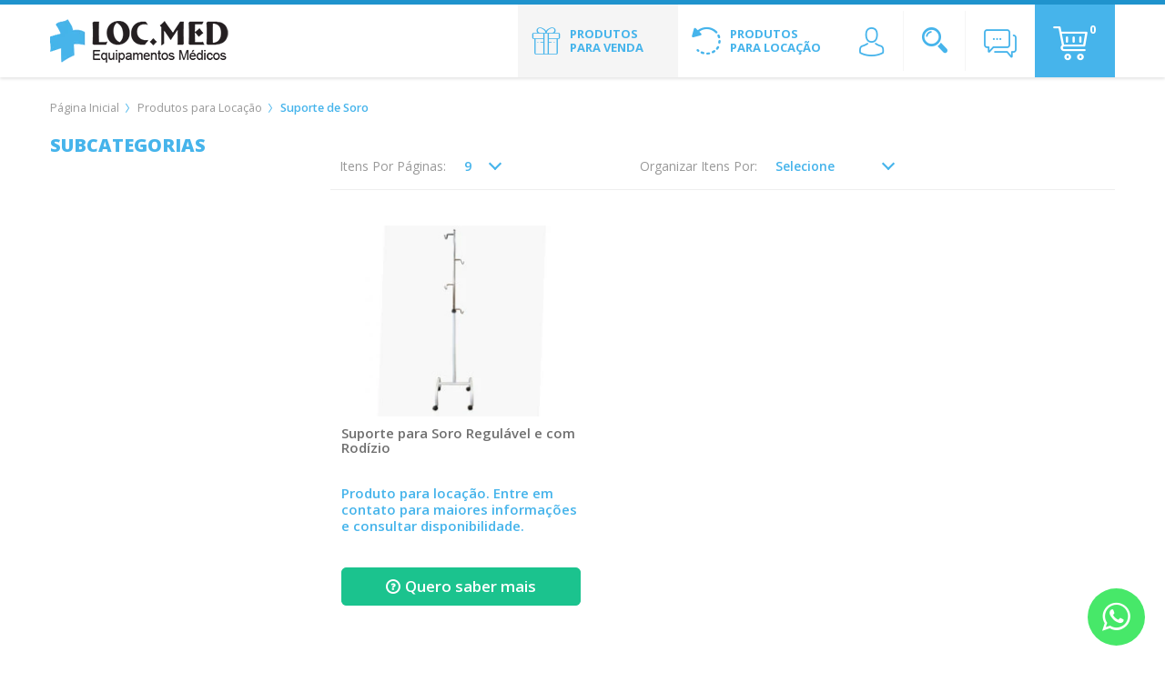

--- FILE ---
content_type: text/html; charset=UTF-8
request_url: https://www.loc.med.br/produtos-para-locacao/suporte-de-soro.html
body_size: 12500
content:
<!DOCTYPE html>
<!--[if lt IE 7]>      <html class="no-js lt-ie9 lt-ie8 lt-ie7"> <![endif]-->
<!--[if IE 7]>         <html class="no-js lt-ie9 lt-ie8"> <![endif]-->
<!--[if IE 8]>         <html class="no-js lt-ie9"> <![endif]-->
<!--[if gt IE 8]><!--> <html class="no-js"> <!--<![endif]-->

<html lang="pt">
<head>


				<!-- Gerenciador de Scripts v0.3.5 -->
				<!-- Códigos Gerais -->
<!-- Global site tag (gtag.js) - Google Analytics -->
<script async src="https://www.googletagmanager.com/gtag/js?id=G-GFJYXKG4VY"></script>
<script>
  window.dataLayer = window.dataLayer || [];
  function gtag(){dataLayer.push(arguments);}
  gtag('js', new Date());

  gtag('config', 'G-GFJYXKG4VY');
</script><meta name="google-site-verification" content="xDI7JFW3Ga2OgMDY5i_913G1oaG-N43tPnYyXaLu24A" /><!-- Google Tag Manager -->
<script>(function(w,d,s,l,i){w[l]=w[l]||[];w[l].push({'gtm.start':
new Date().getTime(),event:'gtm.js'});var f=d.getElementsByTagName(s)[0],
j=d.createElement(s),dl=l!='dataLayer'?'&l='+l:'';j.async=true;j.src=
'https://www.googletagmanager.com/gtm.js?id='+i+dl;f.parentNode.insertBefore(j,f);
})(window,document,'script','dataLayer','GTM-NQ2S8RG');</script>
<!-- End Google Tag Manager -->
<meta charset="utf-8">
<meta http-equiv="X-UA-Compatible" content="IE=edge">

<title>Suporte para Soro na Loc.Med</title>


<meta name="description" content="Suporte para soro e frasco você encontra na Loc.Med" />
<meta name="robots" content="INDEX,FOLLOW" />
<meta name="keywords" content="suporte, apoio, soro, alimentacao, frasco, medicamento, colocar, suspender, prender, elevar, regular, equipo" />
<meta name="viewport" content="width=device-width, initial-scale=1, maximum-scale=1" />

    <meta property="og:title" content="Suporte para Soro na Loc.Med" />
    <meta property="og:type" content="website" />
    <meta property="og:url" content="https://www.loc.med.br/produtos-para-locacao/suporte-de-soro.html" />
    <meta property="og:description" content="Suporte para soro e frasco você encontra na Loc.Med" />
    <meta property="og:site_name" content="Loc.Med" />

<link rel="icon" href="https://www.loc.med.br/media/favicon/default/fav.ico" type="image/x-icon" />
<link rel="shortcut icon" href="https://www.loc.med.br/media/favicon/default/fav.ico" type="image/x-icon" />

<meta name="theme-color" content="#1f93cd">
<meta name="msapplication-navbutton-color" content="#1f93cd">
<meta name="apple-mobile-web-app-capable" content="yes">
<meta name="apple-mobile-web-app-status-bar-style" content="blue-translucent">

<link href='//fonts.googleapis.com/css?family=Open+Sans:300,400,600,700,800' rel='stylesheet' type='text/css'>

<script src="//ajax.googleapis.com/ajax/libs/jquery/1.11.0/jquery.min.js"></script>
<script>window.jQuery || document.write('<script src="/js/vendor/jquery-1.11.0.min.js">\x3C/script>')</script>


<!--[if lt IE 7]>
<script type="text/javascript">
//<![CDATA[
    var BLANK_URL = 'https://www.loc.med.br/js/blank.html';
    var BLANK_IMG = 'https://www.loc.med.br/js/spacer.gif';
//]]>
</script>
<![endif]-->

<link rel="stylesheet" type="text/css" href="https://www.loc.med.br/skin/frontend/locmed/2017/css/screen.css" media="all" />
<link rel="stylesheet" type="text/css" href="https://www.loc.med.br/skin/frontend/locmed/2017/css/fancybox/jquery.fancybox.css" media="all" />
<link rel="stylesheet" type="text/css" href="https://www.loc.med.br/skin/frontend/base/default/css/bannerebit.css" media="all" />
<script type="text/javascript" src="https://www.loc.med.br/js/vendor/modernizr-2.6.2.min.js" lte IE 8></script>
<script type="text/javascript" src="https://www.loc.med.br/js/vendor/selectivizr-min.js" lte IE 8></script>
<script type="text/javascript" src="https://www.loc.med.br/js/vendor/jquery-noconflict.js"></script>
<script type="text/javascript" src="https://www.loc.med.br/js/vendor/jquery-migrate-1.2.1.min.js"></script>
<script type="text/javascript" src="https://www.loc.med.br/js/prototype/prototype.min.js"></script>
<script type="text/javascript" src="https://www.loc.med.br/js/lib/ccard.js"></script>
<script type="text/javascript" src="https://www.loc.med.br/js/prototype/validation.js"></script>
<script type="text/javascript" src="https://www.loc.med.br/js/jquery/jquery.fancybox.pack.js"></script>
<script type="text/javascript" src="https://www.loc.med.br/js/fancybox/funcoesFancy.js"></script>
<script type="text/javascript" src="https://www.loc.med.br/js/jquery/sweetalert.min.js"></script>
<script type="text/javascript" src="https://www.loc.med.br/js/jquery/menumobile.min.js"></script>
<script type="text/javascript" src="https://www.loc.med.br/js/scriptaculous/effects.js"></script>
<script type="text/javascript" src="https://www.loc.med.br/js/scriptaculous/controls.js"></script>
<script type="text/javascript" src="https://www.loc.med.br/js/varien/js.js"></script>
<script type="text/javascript" src="https://www.loc.med.br/js/varien/form.js"></script>
<script type="text/javascript" src="https://www.loc.med.br/js/mage/translate.js"></script>
<script type="text/javascript" src="https://www.loc.med.br/js/mage/cookies.js"></script>
<script type="text/javascript" src="https://www.loc.med.br/js/bannerebit/ebit.js"></script>
<script type="text/javascript" src="https://www.loc.med.br/js/minicart/minicart.js"></script>
<script type="text/javascript" src="https://www.loc.med.br/js/newsletterprime/newsletterprime.js"></script>
<script type="text/javascript" src="https://www.loc.med.br/js/atributos_listagem/atributos_listagem.js"></script>
<script type="text/javascript" src="https://www.loc.med.br/skin/frontend/locmed/2017/js/ajaxProduct.js"></script>
<!--[if lte IE 8]>
<link rel="stylesheet" type="text/css" href="https://www.loc.med.br/skin/frontend/base/default/css/hack/styles-ie.css" media="all" />
<![endif]-->
<!--[if lt IE 7]>
<script type="text/javascript" src="https://www.loc.med.br/js/lib/ds-sleight.js"></script>
<script type="text/javascript" src="https://www.loc.med.br/skin/frontend/base/default/js/ie6.js"></script>
<![endif]-->

<script type="text/javascript">
//<![CDATA[
Mage.Cookies.path     = '/';
Mage.Cookies.domain   = '.www.loc.med.br';
//]]>
</script>

<script type="text/javascript">
//<![CDATA[
optionalZipCountries = [];
//]]>
</script>
<script type="text/javascript">var Translator = new Translate({"Please select an option.":"Selecione uma op\u00e7\u00e3o.","This is a required field.":"Campo obrigat\u00f3rio.","Please enter a valid number in this field.":"Informe um n\u00famero v\u00e1lido para este campo.","Please use numbers only in this field. Please avoid spaces or other characters such as dots or commas.":"Use apenas n\u00fameros neste campo. N\u00e3o utilize espa\u00e7os ou outros caracteres como pontos e v\u00edrgulas.","Please use letters only (a-z) in this field.":"Use apenas letras (a-z) neste campo.","Please use only letters (a-z), numbers (0-9) or underscore(_) in this field, first character should be a letter.":"Use apenas letras (a-z), n\u00fameros (0-9) ou underline(_) neste campo, primeiro car\u00e1cter precisa ser uma letra.","Please use only letters (a-z) or numbers (0-9) only in this field. No spaces or other characters are allowed.":"Use apenas letras (a-z) ou n\u00fameros (0-9) apenas neste campo. Espa\u00e7os ou outros caracteres n\u00e3o ser\u00e3o permitidos.","Please use only letters (a-z) or numbers (0-9) or spaces and # only in this field.":"Use apenas letras (a-z) ou n\u00fameros (0-9) ou espa\u00e7os e # apenas para este campo.","Please enter a valid phone number. For example (123) 456-7890 or 123-456-7890.":"Informe um n\u00famero de telefone v\u00e1lido. Por exemplo (123) 456-7890 ou 123-456-7890.","Please enter a valid date.":"Informe uma data v\u00e1lida.","Please enter a valid email address. For example johndoe@domain.com.":"Informe um endere\u00e7o de e-mail v\u00e1lido.","Please enter 6 or more characters.":"Informe 6 ou mais caracteres.","Please make sure your passwords match.":"Verifique se as senhas s\u00e3o as mesmas.","Please enter a valid URL. Protocol is required (http:\/\/, https:\/\/ or ftp:\/\/)":"Por favor digite um URL v\u00e1lido. Protocolo \u00e9 obrigat\u00f3rio (http:\/\/, https:\/\/ ou ftp:\/\/)","Please enter a valid URL. For example http:\/\/www.example.com or www.example.com":"Informe uma URL v\u00e1lida. Por exemplo http:\/\/www.example.com ou www.example.com","Please enter a valid social security number. For example 123-45-6789.":"Informe um CPF v\u00e1lido. Por exemplo 123.455.678-9.","Please enter a valid zip code. For example 90602 or 90602-1234.":"Informe um CEP v\u00e1lido. Por exemplo 90602 ou 90602-1234.","Please enter a valid zip code.":"Informe um CEP v\u00e1lido.","Please use this date format: dd\/mm\/yyyy. For example 17\/03\/2006 for the 17th of March, 2006.":"Use este formato de data: dd\/mm\/yyyy. Por exemplo 17\/03\/2006 para informar 17th de Mar\u00e7o, 2006.","Please enter a valid $ amount. For example $100.00.":"Informe um valor $ . Por exemplo $100.00.","Please select one of the above options.":"Selecione uma das op\u00e7\u00f5es abaixo.","Please select one of the options.":"Selecione uma das op\u00e7\u00f5es.","Please select State\/Province.":"Selecione Estado...","Please enter valid password.":"Informe uma senha v\u00e1lida.","Please enter 6 or more characters. Leading or trailing spaces will be ignored.":"Informe 6 ou mais caracteres. Espa\u00e7os a direita ou a esquerda ser\u00e3o ignorados.","Please use letters only (a-z or A-Z) in this field.":"Use apenas letras (a-z ou A-Z) neste campo.","Please enter a number greater than 0 in this field.":"Informe um n\u00famero maior que 0 neste campo.","Please enter a valid credit card number.":"Informe um n\u00famero de cart\u00e3o de cr\u00e9dito v\u00e1lido.","Please wait, loading...":"Carregando...","Please choose to register or to checkout as a guest":"Escolha entre criar uma conta ou fechar pedido como visitante","Error: Passwords do not match":"Erro: Senhas n\u00e3o conferem","Your order cannot be completed at this time as there is no shipping methods available for it. Please make necessary changes in your shipping address.":"Seu pedido n\u00e3o pode ser completado neste momento pois n\u00e3o existem formas de entrega dispon\u00edveis. Fa\u00e7a as altera\u00e7\u00f5es necess\u00e1rias no seu endere\u00e7o de entrega.","Please specify shipping method.":"Selecione uma forma de entrega.","Your order cannot be completed at this time as there is no payment methods available for it.":"Seu pedido n\u00e3o pode ser completado nesse momento pois n\u00e3o existem formas de pagamento dispon\u00edveis.","Please specify payment method.":"Selecione uma forma de pagamento.","Credit card number does not match credit card type.":"N\u00famero do cart\u00e3o de cr\u00e9dito n\u00e3o coincide com tipo de cart\u00e3o.","Card type does not match credit card number.":"Tipo de cart\u00e3o n\u00e3o coincide com n\u00famero do cart\u00e3o de cr\u00e9dito.","Please enter a valid credit card verification number.":"Informe um n\u00famero de verifica\u00e7\u00e3o de cart\u00e3o de cr\u00e9dito v\u00e1lido.","Please use only letters (a-z or A-Z), numbers (0-9) or underscore(_) in this field, first character should be a letter.":"Por favor use apenas letras (a-z ou A-Z), n\u00fameros (0-9) ou underlines (_) neste campo, primeiro car\u00e1cter precisa ser uma letra.","Please input a valid CSS-length. For example 100px or 77pt or 20em or .5ex or 50%.":"Informe um tamanho v\u00e1lido de CSS no campo. Por exemplo 100px ou 77pt ou 20em ou .5ex ou 50%.","Maximum length exceeded.":"Tamanho m\u00e1ximo excedido.","Your session has been expired, you will be relogged in now.":"Sua sess\u00e3o expirou, voc\u00ea precisa efetuar login novamente.","Incorrect credit card expiration date.":"Data de expira\u00e7\u00e3o do cart\u00e3o de cr\u00e9dito incorreto.","This date is a required value.":"A data \u00e9 um valor obrigat\u00f3rio.","The value is not within the specified range.":"O valor n\u00e3o est\u00e1 dentro do limite especificado.","Please use only letters (a-z or A-Z) or numbers (0-9) only in this field. No spaces or other characters are allowed.":"Por favor use apenas letras (a-z ou A-Z) ou n\u00fameros (0-9) neste campo. Espa\u00e7os ou outros caracteres n\u00e3o ser\u00e3o permitidos.","Please use only letters (a-z or A-Z) or numbers (0-9) or spaces and # only in this field.":"Por favor use apenas letras (a-z ou A-Z) ou n\u00fameros (0-9) ou espa\u00e7os e # neste campo.","Please enter a valid fax number. For example (123) 456-7890 or 123-456-7890.":"Por favor digite um n\u00famero de fax v\u00e1lido. Por exemplo (123) 456-7890 ou 123-456-7890.","Please use only visible characters and spaces.":"Por favor use apenas caracteres vis\u00edveis e espa\u00e7os.","Please enter 7 or more characters. Password should contain both numeric and alphabetic characters.":"Informe 7 ou mais caracteres. Senha precisa conter ambos caracteres n\u00fameros e letras.","Please enter a valid URL Key. For example \"example-page\", \"example-page.html\" or \"anotherlevel\/example-page\".":"Por favor digite uma chave de URL v\u00e1lida. Por exemplo \"exemplo-pagina\", \"exemplo-pagina.html\" ou \"umacategoria\/exemplo-pagina\".","Please enter a valid XML-identifier. For example something_1, block5, id-4.":"Por favor digite um identificador XML v\u00e1lido. Por exemplo algumacoisa_1, block5, id-4.","Please enter a number 0 or greater in this field.":"Por favor digite um n\u00famero igual ou maior que zero neste campo.","Text length does not satisfy specified text range.":"Tamanho do texto n\u00e3o satisfaz o espa\u00e7o de texto especificado.","Please enter a number lower than 100.":"Por favor digite um n\u00famero menor que 100.","Please enter issue number or start date for switch\/solo card type.":"Por favor digite um n\u00famero de seguran\u00e7a ou data de validade para o tipo de cart\u00e3o switch\/solo.","Please enter a valid day (1-%d).":"Informe um dia v\u00e1lido (1-%d).","Please enter a valid month (1-12).":"Informe um m\u00eas v\u00e1lido (1-12).","Please enter a valid year (1900-%d).":"Informe um ano v\u00e1lido (1900-%d).","Please enter a valid full date":"Informe uma data completa","Please enter a valid date between %s and %s":"Informe uma data v\u00e1lida entre %s e %s","Please enter a valid date equal to or greater than %s":"Informe uma data v\u00e1lida igual ou maior que %s","Please enter a valid date less than or equal to %s":"Informe uma data v\u00e1lida menor ou igual a %s"});</script><meta name="google-site-verification" content="WvFdjlHE0-9ZWzujhVE4MjRS7qdN_yGzyzUo6-4kUIM" />
</head>
<body class=" catalog-category-view categorypath-produtos-para-locacao-suporte-de-soro-html category-suporte-de-soro">


				<!-- Gerenciador de Scripts v0.3.5 -->
				<!-- Códigos Gerais -->
<!-- Google Tag Manager (noscript) -->
<noscript><iframe src="https://www.googletagmanager.com/ns.html?id=GTM-NQ2S8RG"
height="0" width="0" style="display:none;visibility:hidden"></iframe></noscript>
<!-- End Google Tag Manager (noscript) -->            <noscript>
        <div class="noscript">
            <div class="noscript-inner">
                <p><strong>JavaScript parece estar desabilitado no seu navegador.</strong></p>
                <p>Você precisa habilitar o Javascript no seu navegador para utilizar as funcionalidades deste site.</p>
            </div>
        </div>
    </noscript>
    <main class="page" role="main">
        <div class="header-container" id="top">
	<header role="header" class="header-primary-container">
		<div class="container">
			<div class="open-mobile-nav">
				<div class="icone">
					<span></span>
					<span></span>
					<span></span>
					<span></span>
				</div>
			</div>
			<div class="opensearch">
				<i class="icon-search"></i>
			</div>
			<div class="logo-wrapper">  
									<h2 class="logo">
						<a href="https://www.loc.med.br/" title="Loc.Med"><img src="https://www.loc.med.br/media/tmp/webp/skin/frontend/locmed/2017/images/logo.webp" alt="Loc.Med" /></a>
					</h2>
							</div>
			<div class="header-wrapper">
				<ul class="navHeader">
					<li class="nav-container">
						<nav id="nav">
                    <ul class="cat level1"><li class="item1-1 parent"><a href="https://www.loc.med.br/produtos-para-venda.html">Produtos para Venda</a><ul class="subCat level2"><aside class="coluna"><li class="itemPai">Produtos para Venda</li><li class="item1-2"><a href="https://www.loc.med.br/produtos-para-venda/adaptacoes-para-casa-e-banheiro.html">Adaptações para casa e banheiro</a></li><li class="item2-2"><a href="https://www.loc.med.br/produtos-para-venda/almofada-travesseiros-e-colchoes.html">Almofada, Travesseiros e Colchões</a></li><li class="item3-2"><a href="https://www.loc.med.br/produtos-para-venda/aparelhos-medicos.html">Aparelhos Médicos</a></li><li class="item4-2 parent"><a href="https://www.loc.med.br/produtos-para-venda/cadeiras-de-banho.html">Cadeiras de Banho</a><ul class="subCat level3"><aside class="coluna"><li class="itemPai">Cadeiras de Banho</li><li class="item1-3"><a href="https://www.loc.med.br/produtos-para-venda/cadeiras-de-banho/pecas-de-reposicao.html">Peças de Reposição</a></li></aside></ul></li><li class="item5-2 parent"><a href="https://www.loc.med.br/produtos-para-venda/cadeiras-de-rodas-1.html">Cadeiras de Rodas</a><ul class="subCat level3"><aside class="coluna"><li class="itemPai">Cadeiras de Rodas</li><li class="item1-3"><a href="https://www.loc.med.br/produtos-para-venda/cadeiras-de-rodas-1/motorizadas.html">Motorizadas</a></li><li class="item2-3"><a href="https://www.loc.med.br/produtos-para-venda/cadeiras-de-rodas-1/manuais.html">Manuais</a></li><li class="item3-3"><a href="https://www.loc.med.br/produtos-para-venda/cadeiras-de-rodas-1/carrinhos-e-scooters.html">Carrinhos e Scooters</a></li><li class="item4-3 parent"><a href="https://www.loc.med.br/produtos-para-venda/cadeiras-de-rodas-1/pecas-de-reposicao.html">Peças de Reposição</a><ul class="subCat level4"><aside class="coluna"><li class="itemPai">Peças de Reposição</li><li class="item1-4"><a href="https://www.loc.med.br/produtos-para-venda/cadeiras-de-rodas-1/pecas-de-reposicao/acessorios.html">Acessórios</a></li><li class="item2-4"><a href="https://www.loc.med.br/produtos-para-venda/cadeiras-de-rodas-1/pecas-de-reposicao/baterias.html">Baterias</a></li><li class="item3-4"><a href="https://www.loc.med.br/produtos-para-venda/cadeiras-de-rodas-1/pecas-de-reposicao/camaras-de-ar.html">Câmaras de Ar</a></li><li class="item4-4"><a href="https://www.loc.med.br/produtos-para-venda/cadeiras-de-rodas-1/pecas-de-reposicao/pneus.html">Pneus</a></li><li class="item5-4"><a href="https://www.loc.med.br/produtos-para-venda/cadeiras-de-rodas-1/pecas-de-reposicao/rodas-e-aros.html">Rodas e Aros</a></li></aside></ul></li><li class="item5-3"><a href="https://www.loc.med.br/produtos-para-venda/cadeiras-de-rodas-1/sob-encomenda.html">Sob Encomenda</a></li></aside></ul></li><li class="item6-2"><a href="https://www.loc.med.br/produtos-para-venda/camas-hospitalares.html">Camas Hospitalares</a></li><li class="item7-2"><a href="https://www.loc.med.br/produtos-para-venda/cuidados-pessoais.html">Cuidados Pessoais</a></li><li class="item8-2"><a href="https://www.loc.med.br/produtos-para-venda/fisioterapia-e-fitness.html">Fisioterapia e Fitness</a></li><li class="item9-2 parent"><a href="https://www.loc.med.br/produtos-para-venda/guinchos-para-transferencia.html">Guinchos para Transferência</a><ul class="subCat level3"><aside class="coluna"><li class="itemPai">Guinchos para Transferência</li><li class="item1-3"><a href="https://www.loc.med.br/produtos-para-venda/guinchos-para-transferencia/pecas-de-reposicao.html">Peças de Reposição</a></li></aside></ul></li><li class="item10-2"><a href="https://www.loc.med.br/produtos-para-venda/muletas-andadores-e-bengalas.html">Muletas, Andadores e Bengalas</a></li><li class="item11-2"><a href="https://www.loc.med.br/produtos-para-venda/oxigenoterapia.html">Oxigenoterapia</a></li><li class="item12-2"><a href="https://www.loc.med.br/produtos-para-venda/produtos-ortopedicos-e-orteses.html">Produtos Ortopédicos e Órteses</a></li></aside></ul></li><li class="item2-1 parent"><a href="https://www.loc.med.br/produtos-para-locacao.html">Produtos para Locação</a><ul class="subCat level2"><aside class="coluna"><li class="itemPai">Produtos para Locação</li><li class="item1-2"><a href="https://www.loc.med.br/produtos-para-locacao/cadeiras-de-rodas.html">Cadeiras de Rodas</a></li><li class="item2-2"><a href="https://www.loc.med.br/produtos-para-locacao/cadeiras-de-banho.html">Cadeiras de Banho</a></li><li class="item3-2"><a href="https://www.loc.med.br/produtos-para-locacao/cama-hospitalar.html">Camas Hospitalares</a></li><li class="item4-2"><a href="https://www.loc.med.br/produtos-para-locacao/muletas.html">Andadores, Muletas e Bengalas</a></li><li class="item5-2"><a href="https://www.loc.med.br/produtos-para-locacao/cpap-e-bipap.html">CPAP e BIPAP</a></li><li class="item6-2"><a href="https://www.loc.med.br/produtos-para-locacao/aspiradores-de-secrecao.html">Aspiradores de Secreção</a></li><li class="item7-2"><a href="https://www.loc.med.br/produtos-para-locacao/concentradores-de-oxigenio.html">Concentradores de Oxigênio</a></li><li class="item8-2"><a href="https://www.loc.med.br/produtos-para-locacao/escadinhas.html">Escadinhas</a></li><li class="item9-2"><a href="https://www.loc.med.br/produtos-para-locacao/guinchos-de-transferencia.html">Guinchos de Transferência</a></li><li class="item10-2"><a href="https://www.loc.med.br/produtos-para-locacao/suporte-de-soro.html">Suporte de Soro</a></li></aside></ul></li></ul>    </nav>					</li>
										<li class="mconta">
						<div class="titleNavHeader">
							<i class="icon-avatar"></i>
						</div>
						<ul class="quick-access">
															<li><a href="https://www.loc.med.br/customer/account/login" rel="nofollow">Login</a></li>
								<li><a href="https://www.loc.med.br/customer/account/create/" rel="nofollow">Cadastre-se</a></li>
														<li><a href="customer/account/" rel="nofollow">Minha Conta</a></li>
							<li><a href="customer/account/edit/" rel="nofollow">Alterar Dados</a></li>
							<li><a href="customer/account/edit/changepass/1/" rel="nofollow">Mudar Senha</a></li>
						</ul>
					</li>
					<li class="busca">
						<div class="titleNavHeader">
							<i class="icon-busca"></i>
						</div>
						<ul class="mobile-search">
							<section class="form-search">
    <form id="search_mini_form" action="https://www.loc.med.br/catalogsearch/result/" method="get">
        <input id="search" type="text" name="q" value="" required class="input-text" title="o que você procura?" placeholder="o que você procura?" />
      
        <button id="form-search-button" type="submit" title="Buscar"><span>PROCURAR</span></button>
        <div id="search_autocomplete" class="search-autocomplete"></div>            
    </form>

    <script>
    //<![CDATA[
        var searchForm = new Varien.searchForm('search_mini_form', 'search', null);
        searchForm.initAutocomplete('https://www.loc.med.br/catalogsearch/ajax/suggest/', 'search_autocomplete');
    //]]>
        jQuery(document).ready(function() {
            jQuery("#form-search-button").click(function(event){
               
                var sField          =   jQuery("#search").val();
                var illegalChars    =   /[\(\)\<\>\,\;\!\#\$\%\"\&\*\:\\\/\"\[\]]/;
                if(sField.match(illegalChars)){
                   event.preventDefault();
                   jQuery('#search').css('border', '1px solid red');
               }
            });
        });
    </script>

</section>
						</ul>
					</li>
										<li class="atendimento">
						<div class="titleNavHeader">
							<i class="icon-chat-1"></i>
						</div>
						<ul>
						   <li><strong>Loja Virtual         
<hr />
</strong></li>
<li>(43) 3028-2840</li>
<li><img src="https://www.loc.med.br/media/tmp/webp/wysiwyg/iconfinder_whatsapp_2553052.webp" alt="" width="12" /> &nbsp;<a title="whatsapp" href="https://api.whatsapp.com/send?phone=554333480302" target="_blank">WhatsApp Loja Virtual</a></li>
<li><a href="mailto:sac@loc.med.br">sac@loc.med.br</a></li>
<li><strong>Lojas F&iacute;sicas        
<hr />
</strong></li>
<li>Londrina: (43) 3348-0302</li>
<li>Maring&aacute;: (44) 3028-2840</li>						</ul>
					</li>
										<li class="cart">
						<div class="outter-wrapper-cart">
							        <div id="load-overlay">
        <div class="wrapper-spinner">
            <div class="loader"></div>
        </div>
        <div id="msg-erro-cart">
            <div class="msg-header">
                <span class="title">Aviso</span>
                <span class="close">X</span>
            </div>
            <div class="msg-body">
                Lorem ipsum dolor sit amet, consectetur adipisicing elit
            </div>
            <div class="msg-footer">
                <button type="button" class="msg-btn">OK</button>
            </div>
        </div>
    </div>
    <div class="cart-mini-append">
        <section class="carrinho">
                        <a class="icone" href="https://www.loc.med.br/checkout/cart" title="Ir para meu Carrinho">
                <div class="cart-qtd">
                                            <p class="amount"><span class="qtd">0</span></p>
                                    </div>
            </a>
            
            <div class="no-display"><span class="price">R$0,00</span></div>
            
            <div id="overlay"></div>

            <div class="block-cart">
                <div class="head">
                                        <div class="gridNome">
                        <h1><a href="https://www.loc.med.br/checkout/cart" title="Ir para meu Carrinho">Carrinho</a></h1>
                        <div class="summary">
                                                            <p class="amount"><a href=""><span class="qtd">0 </span>Itens</a></p>
                                                    </div>
                    </div>
                    <div class="gridClose">
                        <div class="fechar"></div>
                    </div>
                </div>
                <div class="clear"></div>
                
                    <div class="empty-cart-message">
                        <h1 class="icon-emo-unhappy">Que pena!</h1>
                        <p>Ainda não há itens em seu carrinho.</p>
                                            </div>
                    </div>
</section>
</div>


<script>
function cartPosition(){
    var winWidth = jQuery(window).width();
    var contWidth = jQuery('.grid-full').width();
    var spaceCart = (winWidth - contWidth) / 2;
    jQuery('.carrinho .block-cart').css({
        right: spaceCart
    });
}
    jQuery(window).resize(function() {
        cartPosition();
    });
    jQuery(document).ready(function() {

        cartPosition();

        jQuery('section.carrinho a.icone,section.carrinho p.amount a').click(function () {
            if (jQuery(window).width() > 769) {
                jQuery(".block-cart").show();
                jQuery("#overlay").fadeIn();
                // impedir scroll
                jQuery("body").addClass("modal-open");
                //Calcula scroll dos itens do carrinho
                Geral.calculaPosicaoItems();
            } else {
                location.href="https://www.loc.med.br/checkout/cart";
            }
            return false;
        });

        // fechar atraves do botao X,
        // fechar atraves do comprar mais no rodape,
        // fechar ao clicar em qualquer lugar da pagina
        jQuery('.head div .fechar, .actions .cancel, #overlay').click(function () {
            fecharCarrinho();
        });

        /* Aplica máscara no campo de cep */
        jQuery('#postcode_sidebar').mask('99999-999');
        jQuery('#postcode_sidebar').keypress(function (e) {

          if (e.which == 13) {
            var estimate = Frete.calcularFrete(jQuery('#postcode_sidebar').val());

            if(estimate !== false){
                Geral.showOverlay();
                estimate.done(function(data){
                    obj = JSON.parse(data);
                    var wrapper  = jQuery('.outter-wrapper-cart');
                    if(!obj.error){
                        wrapper.find('.cart-mini-append').detach();
                        wrapper.append(obj.review);
                        Geral.abreCarrinho();
                        Geral.hideOverlay();
                    }else{
                        Geral.hideSpinner();
                        Geral.mostrarMsg(obj.msg);
                        setTimeout(function(){
                            Geral.hideOverlay();
                        }, 10000);
                    }
                    Geral.calculaPosicaoItems();
                }).fail(function(){
                    Geral.hideSpinner();
                    Geral.mostrarMsg('Erro ao estimar o frete');
                    setTimeout(function(){
                        Geral.hideOverlay();
                    }, 10000);
                });
            }
            return false;  
        }
    });

        jQuery('#postcode_sidebar').keypress(function (e) {

          if (e.which == 13) {
            estimate();
            return false;  
        }
    });

        function estimate() {

            var estimate = Frete.calcularFrete(jQuery('#postcode_sidebar').val());

            if(estimate !== false){
                Geral.showOverlay();
                estimate.done(function(data){
                    obj = JSON.parse(data);
                    var wrapper  = jQuery('.outter-wrapper-cart');
                    if(!obj.error){
                        wrapper.find('.cart-mini-append').detach();
                        wrapper.append(obj.review);
                        Geral.abreCarrinho();
                        Geral.hideOverlay();
                    }else{
                        Geral.hideSpinner();
                        Geral.mostrarMsg(obj.msg);
                        setTimeout(function(){
                            Geral.hideOverlay();
                        }, 10000);
                    }
                    Geral.calculaPosicaoItems();
                }).fail(function(){
                    Geral.hideSpinner();
                    Geral.mostrarMsg('Erro ao estimar o frete');
                    setTimeout(function(){
                        Geral.hideOverlay();
                    }, 10000);
                });
            }
        }


        jQuery('#msg-erro-cart .msg-header .close').on('click', function(){
            Geral.fecharMsg();
            Geral.hideOverlay();
        });

        jQuery('#msg-erro-cart .msg-footer button.msg-btn').on('click', function(){
            Geral.fecharMsg();
            Geral.hideOverlay();
        });
    });

    function fecharCarrinho(){
    //jQuery("ul.block-cart").toggle("slide", {direction:'right'}, 1000);
    jQuery(".block-cart").hide();
    jQuery("#overlay").fadeOut();
    // voltar scroll
    jQuery("body").removeClass("modal-open");
}
</script>						</div>
					</li>
				</ul>
			</div>
		</div>
	</header>
</div>
<div class="nav-mobile-container">
	<div class="mobile-login">
		<ul>
							<li>Faça&nbsp;<a href="https://www.loc.med.br/customer/account/login" rel="nofollow">Login</a></li>
				<li>ou&nbsp;<a href="https://www.loc.med.br/customer/account/create/" rel="nofollow">Cadastre-se</a></li>
					</ul>
	</div>
	<nav id="navMobile">
            <ul class="cat level1"><li class="item1-1 parent"><a href="https://www.loc.med.br/produtos-para-venda.html">Produtos para Venda</a><ul class="subCat level2"><aside class="coluna"><li class="itemPai">Produtos para Venda</li><li class="item1-2"><a href="https://www.loc.med.br/produtos-para-venda/adaptacoes-para-casa-e-banheiro.html">Adaptações para casa e banheiro</a></li><li class="item2-2"><a href="https://www.loc.med.br/produtos-para-venda/almofada-travesseiros-e-colchoes.html">Almofada, Travesseiros e Colchões</a></li><li class="item3-2"><a href="https://www.loc.med.br/produtos-para-venda/aparelhos-medicos.html">Aparelhos Médicos</a></li><li class="item4-2 parent"><a href="https://www.loc.med.br/produtos-para-venda/cadeiras-de-banho.html">Cadeiras de Banho</a><ul class="subCat level3"><aside class="coluna"><li class="itemPai">Cadeiras de Banho</li><li class="item1-3"><a href="https://www.loc.med.br/produtos-para-venda/cadeiras-de-banho/pecas-de-reposicao.html">Peças de Reposição</a></li></aside></ul></li><li class="item5-2 parent"><a href="https://www.loc.med.br/produtos-para-venda/cadeiras-de-rodas-1.html">Cadeiras de Rodas</a><ul class="subCat level3"><aside class="coluna"><li class="itemPai">Cadeiras de Rodas</li><li class="item1-3"><a href="https://www.loc.med.br/produtos-para-venda/cadeiras-de-rodas-1/motorizadas.html">Motorizadas</a></li><li class="item2-3"><a href="https://www.loc.med.br/produtos-para-venda/cadeiras-de-rodas-1/manuais.html">Manuais</a></li><li class="item3-3"><a href="https://www.loc.med.br/produtos-para-venda/cadeiras-de-rodas-1/carrinhos-e-scooters.html">Carrinhos e Scooters</a></li><li class="item4-3 parent"><a href="https://www.loc.med.br/produtos-para-venda/cadeiras-de-rodas-1/pecas-de-reposicao.html">Peças de Reposição</a><ul class="subCat level4"><aside class="coluna"><li class="itemPai">Peças de Reposição</li><li class="item1-4"><a href="https://www.loc.med.br/produtos-para-venda/cadeiras-de-rodas-1/pecas-de-reposicao/acessorios.html">Acessórios</a></li><li class="item2-4"><a href="https://www.loc.med.br/produtos-para-venda/cadeiras-de-rodas-1/pecas-de-reposicao/baterias.html">Baterias</a></li><li class="item3-4"><a href="https://www.loc.med.br/produtos-para-venda/cadeiras-de-rodas-1/pecas-de-reposicao/camaras-de-ar.html">Câmaras de Ar</a></li><li class="item4-4"><a href="https://www.loc.med.br/produtos-para-venda/cadeiras-de-rodas-1/pecas-de-reposicao/pneus.html">Pneus</a></li><li class="item5-4"><a href="https://www.loc.med.br/produtos-para-venda/cadeiras-de-rodas-1/pecas-de-reposicao/rodas-e-aros.html">Rodas e Aros</a></li></aside></ul></li><li class="item5-3"><a href="https://www.loc.med.br/produtos-para-venda/cadeiras-de-rodas-1/sob-encomenda.html">Sob Encomenda</a></li></aside></ul></li><li class="item6-2"><a href="https://www.loc.med.br/produtos-para-venda/camas-hospitalares.html">Camas Hospitalares</a></li><li class="item7-2"><a href="https://www.loc.med.br/produtos-para-venda/cuidados-pessoais.html">Cuidados Pessoais</a></li><li class="item8-2"><a href="https://www.loc.med.br/produtos-para-venda/fisioterapia-e-fitness.html">Fisioterapia e Fitness</a></li><li class="item9-2 parent"><a href="https://www.loc.med.br/produtos-para-venda/guinchos-para-transferencia.html">Guinchos para Transferência</a><ul class="subCat level3"><aside class="coluna"><li class="itemPai">Guinchos para Transferência</li><li class="item1-3"><a href="https://www.loc.med.br/produtos-para-venda/guinchos-para-transferencia/pecas-de-reposicao.html">Peças de Reposição</a></li></aside></ul></li><li class="item10-2"><a href="https://www.loc.med.br/produtos-para-venda/muletas-andadores-e-bengalas.html">Muletas, Andadores e Bengalas</a></li><li class="item11-2"><a href="https://www.loc.med.br/produtos-para-venda/oxigenoterapia.html">Oxigenoterapia</a></li><li class="item12-2"><a href="https://www.loc.med.br/produtos-para-venda/produtos-ortopedicos-e-orteses.html">Produtos Ortopédicos e Órteses</a></li></aside></ul></li><li class="item2-1 parent"><a href="https://www.loc.med.br/produtos-para-locacao.html">Produtos para Locação</a><ul class="subCat level2"><aside class="coluna"><li class="itemPai">Produtos para Locação</li><li class="item1-2"><a href="https://www.loc.med.br/produtos-para-locacao/cadeiras-de-rodas.html">Cadeiras de Rodas</a></li><li class="item2-2"><a href="https://www.loc.med.br/produtos-para-locacao/cadeiras-de-banho.html">Cadeiras de Banho</a></li><li class="item3-2"><a href="https://www.loc.med.br/produtos-para-locacao/cama-hospitalar.html">Camas Hospitalares</a></li><li class="item4-2"><a href="https://www.loc.med.br/produtos-para-locacao/muletas.html">Andadores, Muletas e Bengalas</a></li><li class="item5-2"><a href="https://www.loc.med.br/produtos-para-locacao/cpap-e-bipap.html">CPAP e BIPAP</a></li><li class="item6-2"><a href="https://www.loc.med.br/produtos-para-locacao/aspiradores-de-secrecao.html">Aspiradores de Secreção</a></li><li class="item7-2"><a href="https://www.loc.med.br/produtos-para-locacao/concentradores-de-oxigenio.html">Concentradores de Oxigênio</a></li><li class="item8-2"><a href="https://www.loc.med.br/produtos-para-locacao/escadinhas.html">Escadinhas</a></li><li class="item9-2"><a href="https://www.loc.med.br/produtos-para-locacao/guinchos-de-transferencia.html">Guinchos de Transferência</a></li><li class="item10-2"><a href="https://www.loc.med.br/produtos-para-locacao/suporte-de-soro.html">Suporte de Soro</a></li></aside></ul></li></ul>    </nav></div>
<div class="mobile-space"></div>
<div id="shadow-layer"></div>
<div class="clear"></div>
<div class="clear"></div>
<div class="clear"></div>
<script type="text/javascript">
function fixedHeader(){
	if (jQuery(window).width() > 770) {
		// scroll is still position
		var $scroll = jQuery(document).scrollTop(),
			$header = jQuery('#top'),
			$headerHeight = $header.outerHeight(true);
		if (window.pageYOffset > $headerHeight + 50){
			$header.addClass('off-canvas');
			jQuery('body').css('padding-top',$headerHeight);
		} else {
			$header.removeClass('off-canvas');
			jQuery('body').css('padding-top',0);
			$header.removeClass('fixed');
		}
		//console.log($headerHeight);
		jQuery(window).scroll(function() {
			// esconder tabela de produtos caso haja busca ativa
			jQuery('#search_autocomplete').hide();
			// $scrolled is new position just obtained
			var $scrolled = jQuery(document).scrollTop();
			// optionally emulate non-fixed positioning behaviour
			if (window.pageYOffset > $headerHeight + 50){
				$header.addClass('off-canvas');
				jQuery('body').css('padding-top',$headerHeight);
				// $spanceTop.css('margin-top','0');
				if ($scrolled > $scroll){
					// scrolling down
					$header.removeClass('fixed'); 
				} else {
					//scrolling up
					$header.addClass('fixed');
				}
			} else {
				$header.removeClass('off-canvas');
				$header.removeClass('fixed');
				jQuery('body').css('padding-top',0);
			}
			$scroll = jQuery(document).scrollTop();   

		});
	}
}
jQuery(document).ready(function(){
	fixedHeader();
	// // Mostra e esconde o menu no header fixo;
	// var $navFixed = jQuery('.nav-container');
	// jQuery('.abremenu').toggle(function() {
	//     jQuery(this).addClass('ativo');
	//     $navFixed.addClass('menuAberto');
	//     $navFixed.removeClass('menuFechado');
	// }, function() {
	//     jQuery(this).removeClass('ativo');
	//     $navFixed.addClass('menuFechado');
	//     $navFixed.removeClass('menuAberto');
	// });
});
jQuery(window).resize(function(){
	fixedHeader();
});
</script>        <div class="main-container col2-left-layout">           
        
            <section class="main container">
                    <div class="breadcrumbs">
        <ul itemscope itemtype="http://schema.org/BreadcrumbList">
                            <li class="home" itemprop="itemListElement"
                itemscope itemtype="http://schema.org/ListItem">
                                            <a href="https://www.loc.med.br/" itemprop="item"
                       title="Ir para Página Inicial">
                            <span itemprop="name">Início</span>
                        </a>
                                                                <span class="separator"><i class="icon-right"></i></span>
                                    </li>
                            <li class="category76" itemprop="itemListElement"
                itemscope itemtype="http://schema.org/ListItem">
                                            <a href="https://www.loc.med.br/produtos-para-locacao.html" itemprop="item"
                       title="">
                            <span itemprop="name">Produtos para Locação</span>
                        </a>
                                                                <span class="separator"><i class="icon-right"></i></span>
                                    </li>
                            <li class="category86" itemprop="itemListElement"
                itemscope itemtype="http://schema.org/ListItem">
                                            <h1 class="current" itemprop="name">Suporte de Soro</h1>
                                                        </li>
                    </ul>
    </div>
        
                <div class="grid12-3 no-left-gutter"><nav id="lateral">
    <h4>Subcategorias</h4>
                <ul class="cat level1"></ul>    </nav>


<script type='text/javascript'>
// baseado em http://codepen.io/Creaticode/pen/ecAmo
    jQuery(document).ready(function(){

        jQuery(function() {
        var Accordion = function(el, multiple) {
            this.el = el || {};
            this.multiple = multiple;

            var links = this.el.find('li.parent');

            // Evento
            links.on('click', {el: this.el, multiple: this.multiple}, this.dropdown)
        }

        Accordion.prototype.dropdown = function(e) {
            var $el = e.data.el;
                $this = jQuery(this),
                $next = $this.find('.subCat').first();
                $next.slideToggle();
                $this.toggleClass('open');

            if (!e.data.multiple) {
                $el.find('.subCat').not($next).slideUp().parent().removeClass('open');
            };
            event.stopPropagation();
        }   

        var accordion = new Accordion(jQuery('#lateral > ul'), true);

    });

});
</script>

</div>
                <div class="col-main grid12-9 no-right-gutter grid-col2-main in-col2">
                                        




<div class="page-title category-title">
        <h3>Suporte de Soro</h3>
</div>



    



<section class="category-products">

    <div class="toolbar-top">
        
<div class="toolbar">

    <ul class="tool-list">
        
        
        <li class="limiter">
            <label>Itens Por Páginas:</label>
            <div class="style-select">
                <select onchange="setLocation(this.value)">
                                    <option value="https://www.loc.med.br/produtos-para-locacao/suporte-de-soro.html?limit=9" selected="selected">
                        9                    </option>
                                    <option value="https://www.loc.med.br/produtos-para-locacao/suporte-de-soro.html?limit=15">
                        15                    </option>
                                    <option value="https://www.loc.med.br/produtos-para-locacao/suporte-de-soro.html?limit=30">
                        30                    </option>
                                </select>
            </div>
            <div class="clear"></div>
        </li>

                <li class="sorter">
        
            <label>Organizar Itens Por:</label>
            <div class="style-select">
                <select onChange="setLocation(this.value)">
                    <option value="https://www.loc.med.br/produtos-para-locacao/suporte-de-soro.html?dir=asc&amp;order=position" selected="selected">Selecione</option>
                    <option value="https://www.loc.med.br/produtos-para-locacao/suporte-de-soro.html?dir=desc&amp;order=price"> Maior Preço </option>
                    <option value="https://www.loc.med.br/produtos-para-locacao/suporte-de-soro.html?dir=asc&amp;order=price"> Menor Preço </option>
                    <option value="https://www.loc.med.br/produtos-para-locacao/suporte-de-soro.html?dir=asc&amp;order=name"> Nome A-Z </option>
                    <option value="https://www.loc.med.br/produtos-para-locacao/suporte-de-soro.html?dir=desc&amp;order=name"> Nome Z-A </option>
                </select>
            </div>
            <div class="clear"></div>
        </li>
        
        
                    
    </ul>   
    <div class="clear"></div>
</div>
    </div>
    <div class="clear"></div>

                        <ul class="products-grid category-products-grid itemgrid itemgrid-adaptive itemgrid-3col ">
                                <li class="item">

                    <div class="product-image-wrapper">

                        <a href="https://www.loc.med.br/suporte-para-soro-regulavel-e-com-rodizio.html" title="Suporte Soro" class="product-image">
                            <img src="https://www.loc.med.br/media/tmp/webp/catalog/product/cache/1/small_image/275x220/9df78eab33525d08d6e5fb8d27136e95/s/u/suporte-de-soro-a__o-epoxi-regulavel-ganchos-alternados.webp" alt="Suporte Soro" />

                                                                                        
                            <div class="containerTag">
                                
                                
                                                                                                                                </div>
                        </a>
                    </div>

                    <div class="infobox">
                        <h2 class="product-name"><a href="https://www.loc.med.br/suporte-para-soro-regulavel-e-com-rodizio.html" title="Suporte para Soro Regulável e com Rodízio">Suporte para Soro Regulável e com Rodízio</a></h2>

                                                  
                                                                                      <div class="box-price-locacao">
                                                                  <p>Produto para locação. Entre em contato para maiores informações e consultar disponibilidade.</p>
<ul>
</ul>                                                                                                </div>
                            
                            
                                                        <div class="bt-add">
                                                              <button type="button" title="Quero saber mais" class="bt-more-info" onclick="location.href='https://www.loc.med.br/suporte-para-soro-regulavel-e-com-rodizio.html';" data-url="https://www.loc.med.br/suporte-para-soro-regulavel-e-com-rodizio.html" data-id="191">
                                  <span><i class="icon-help"></i> Quero saber mais</span>
                                </button>
                                                          </div>

                        
                    </div>

                </li>
                    </ul>
    
    <div class="clear"></div>
    <div class="toolbar-bottom">
        
<div class="toolbar">

    <ul class="tool-list">
        
        
        <li class="limiter">
            <label>Itens Por Páginas:</label>
            <div class="style-select">
                <select onchange="setLocation(this.value)">
                                    <option value="https://www.loc.med.br/produtos-para-locacao/suporte-de-soro.html?limit=9" selected="selected">
                        9                    </option>
                                    <option value="https://www.loc.med.br/produtos-para-locacao/suporte-de-soro.html?limit=15">
                        15                    </option>
                                    <option value="https://www.loc.med.br/produtos-para-locacao/suporte-de-soro.html?limit=30">
                        30                    </option>
                                </select>
            </div>
            <div class="clear"></div>
        </li>

                <li class="sorter">
        
            <label>Organizar Itens Por:</label>
            <div class="style-select">
                <select onChange="setLocation(this.value)">
                    <option value="https://www.loc.med.br/produtos-para-locacao/suporte-de-soro.html?dir=asc&amp;order=position" selected="selected">Selecione</option>
                    <option value="https://www.loc.med.br/produtos-para-locacao/suporte-de-soro.html?dir=desc&amp;order=price"> Maior Preço </option>
                    <option value="https://www.loc.med.br/produtos-para-locacao/suporte-de-soro.html?dir=asc&amp;order=price"> Menor Preço </option>
                    <option value="https://www.loc.med.br/produtos-para-locacao/suporte-de-soro.html?dir=asc&amp;order=name"> Nome A-Z </option>
                    <option value="https://www.loc.med.br/produtos-para-locacao/suporte-de-soro.html?dir=desc&amp;order=name"> Nome Z-A </option>
                </select>
            </div>
            <div class="clear"></div>
        </li>
        
        
                    
    </ul>   
    <div class="clear"></div>
</div>
    </div>

</section>
                </div>
                <div class="postscript grid-full in-col1"></div>
            </section>
        </div>
        
        

<div class="box-marca">
    <div class="container">
        
	<section class="containerMarcas">
		<div class="titleBar">
			<h2>Compre por marcas</h2>
		</div>
		<div class="clear"></div>
		<div id="marcas" class="marcas">
		
					
						
					<div>
																	
	
					<a href="/marcas/bic.html"><img src="https://www.loc.med.br/media/tmp/webp/wysiwyg/bic.webp" alt="BIC" title="BIC" /></a>		
					</div>
						
					
						
					<div>
																	
	
					<a href="/marcas/bioflorence.html"><img src="https://www.loc.med.br/media/tmp/webp/wysiwyg/bioflorence.webp" alt="BioFlorence" title="BioFlorence" /></a>		
					</div>
						
					
						
					<div>
																	
	
					<a href="/marcas/copespuma.html"><img src="https://www.loc.med.br/media/tmp/webp/wysiwyg/copespuma.webp" alt="Copespuma" title="Copespuma" /></a>		
					</div>
						
					
						
					<div>
																	
	
					<a href="/marcas/decabor.html"><img src="https://www.loc.med.br/media/tmp/webp/wysiwyg/decabor.webp" alt="Decabor" title="Decabor" /></a>		
					</div>
						
					
						
					<div>
																	
	
					<a href="/marcas/dellamed.html"><img src="https://www.loc.med.br/media/tmp/webp/wysiwyg/dellamed.webp" alt="Dellamed" title="Dellamed" /></a>		
					</div>
						
					
						
					<div>
																	
	
					<a href="/marcas/desematec.html"><img src="https://www.loc.med.br/media/tmp/webp/wysiwyg/desematec.webp" alt="Desematec" title="Desematec" /></a>		
					</div>
						
					
						
					<div>
																	
	
					<a href="/marcas/dilepe.html"><img src="https://www.loc.med.br/media/tmp/webp/wysiwyg/dilepe.webp" alt="Dilepé" title="Dilepé" /></a>		
					</div>
						
					
						
					<div>
																	
	
					<a href="/marcas/eme.html"><img src="https://www.loc.med.br/media/tmp/webp/wysiwyg/eme.webp" alt="Eme Equipament" title="Eme Equipament" /></a>		
					</div>
						
					
						
					<div>
																	
	
					<a href="/marcas/freedom.html"><img src="https://www.loc.med.br/media/tmp/webp/wysiwyg/freedom.webp" alt="Freedom" title="Freedom" /></a>		
					</div>
						
					
						
					<div>
																	
	
					<a href="/marcas/global.html"><img src="https://www.loc.med.br/media/tmp/webp/wysiwyg/global.webp" alt="Global" title="Global" /></a>		
					</div>
						
					
						
					<div>
																	
	
					<a href="/marcas/higiban.html"><img src="https://www.loc.med.br/media/tmp/webp/wysiwyg/higiban.webp" alt="Higiban" title="Higiban" /></a>		
					</div>
						
					
						
					<div>
																	
	
					<a href="/marcas/incoterm.html"><img src="https://www.loc.med.br/media/tmp/webp/wysiwyg/incoterm.webp" alt="Incoterm" title="Incoterm" /></a>		
					</div>
						
					
						
					<div>
																	
	
					<a href="/marcas/indaia.html"><img src="https://www.loc.med.br/media/tmp/webp/wysiwyg/indaia.webp" alt="Indaiá Bengalas" title="Indaiá Bengalas" /></a>		
					</div>
						
					
						
					<div>
																	
	
					<a href="/marcas/jaguaribe.html"><img src="https://www.loc.med.br/media/tmp/webp/wysiwyg/ortopedia_jaguaribe.webp" alt="Jaguaribe" title="Jaguaribe" /></a>		
					</div>
						
					
						
					<div>
																	
	
					<a href="/marcas/levita.html"><img src="https://www.loc.med.br/media/tmp/webp/wysiwyg/levita.webp" alt="Levita" title="Levita" /></a>		
					</div>
						
					
						
					<div>
																	
	
					<a href="/marcas/levorin.html"><img src="https://www.loc.med.br/media/tmp/webp/wysiwyg/levorin.webp" alt="Levorin" title="Levorin" /></a>		
					</div>
						
					
						
					<div>
																	
	
					<a href="/marcas/liveup.html"><img src="https://www.loc.med.br/media/tmp/webp/wysiwyg/liveup.webp" alt="LiveUp" title="LiveUp" /></a>		
					</div>
						
					
						
					<div>
																	
	
					<a href="/marcas/luckspuma.html"><img src="https://www.loc.med.br/media/tmp/webp/wysiwyg/luckspuma.webp" alt="Luckspuma" title="Luckspuma" /></a>		
					</div>
						
					
						
					<div>
																	
	
					<a href="/marcas/mebuki.html"><img src="https://www.loc.med.br/media/tmp/webp/wysiwyg/mebuki.webp" alt="Mebuki" title="Mebuki" /></a>		
					</div>
						
					
						
					<div>
																	
	
					<a href="/marcas/medicate.html"><img src="https://www.loc.med.br/media/tmp/webp/wysiwyg/medicate.webp" alt="Medicate" title="Medicate" /></a>		
					</div>
						
					
						
					<div>
																	
	
					<a href="/marcas/medtech.html"><img src="https://www.loc.med.br/media/tmp/webp/wysiwyg/medtech.webp" alt="Medtech" title="Medtech" /></a>		
					</div>
						
					
						
					<div>
																	
	
					<a href="/marcas/mercur.html"><img src="https://www.loc.med.br/media/tmp/webp/wysiwyg/mercur.webp" alt="Mercur" title="Mercur" /></a>		
					</div>
						
					
						
					<div>
																	
	
					<a href="/marcas/mobil_saude.html"><img src="https://www.loc.med.br/media/tmp/webp/wysiwyg/mobilsaude.webp" alt="Mobil Saúde" title="Mobil Saúde" /></a>		
					</div>
						
					
						
					<div>
																	
	
					<a href="/marcas/montserrat.html"><img src="https://www.loc.med.br/media/tmp/webp/wysiwyg/montserrat.webp" alt="Montserrat" title="Montserrat" /></a>		
					</div>
						
					
						
					<div>
																	
	
					<a href="/marcas/ncs.html"><img src="https://www.loc.med.br/media/tmp/webp/wysiwyg/ncs.webp" alt="NCS" title="NCS" /></a>		
					</div>
						
					
						
					<div>
																	
	
					<a href="/marcas/orthosilic.html"><img src="https://www.loc.med.br/media/tmp/webp/wysiwyg/orthosilic.webp" alt="Orthosilic" title="Orthosilic" /></a>		
					</div>
						
					
						
					<div>
																	
	
					<a href="/marcas/ortobras.html"><img src="https://www.loc.med.br/media/tmp/webp/wysiwyg/ortobras.webp" alt="Ortobras" title="Ortobras" /></a>		
					</div>
						
					
						
					<div>
																	
	
					<a href="/marcas/ortomix.html"><img src="https://www.loc.med.br/media/tmp/webp/wysiwyg/Ortomix-Logo-5.webp" alt="Ortomix" title="Ortomix" /></a>		
					</div>
						
					
						
					<div>
																	
	
					<a href="/marcas/ortomobil.html"><img src="https://www.loc.med.br/media/tmp/webp/wysiwyg/ortomobil2.webp" alt="Ortomobil" title="Ortomobil" /></a>		
					</div>
						
					
						
					<div>
																	
	
					<a href="/marcas/ottobock.html"><img src="https://www.loc.med.br/media/tmp/webp/wysiwyg/ottobock.webp" alt="Otto Bock" title="Otto Bock" /></a>		
					</div>
						
					
						
					<div>
																	
	
					<a href="/marcas/pamed.html"><img src="https://www.loc.med.br/media/tmp/webp/wysiwyg/pamed.webp" alt="P.A.MED" title="P.A.MED" /></a>		
					</div>
						
					
						
					<div>
																	
	
					<a href="/marcas/philips_respironics.html"><img src="https://www.loc.med.br/media/tmp/webp/wysiwyg/philps_respironics.webp" alt="Philips Respironics" title="Philips Respironics" /></a>		
					</div>
						
					
						
					<div>
																	
	
					<a href="/marcas/pilati.html"><img src="https://www.loc.med.br/media/tmp/webp/wysiwyg/pilati.webp" alt="Pilati" title="Pilati" /></a>		
					</div>
						
					
						
					<div>
																	
	
					<a href="/marcas/procorpus.html"><img src="https://www.loc.med.br/media/tmp/webp/wysiwyg/procorpus.webp" alt="Procorpus" title="Procorpus" /></a>		
					</div>
						
					
						
					<div>
																	
	
					<a href="/marcas/resmed.html"><img src="https://www.loc.med.br/media/tmp/webp/wysiwyg/resmed.webp" alt="Resmed" title="Resmed" /></a>		
					</div>
						
					
						
					<div>
																	
	
					<a href="/marcas/sanvita.html"><img src="https://www.loc.med.br/media/tmp/webp/wysiwyg/sanvita.webp" alt="Sanvita" title="Sanvita" /></a>		
					</div>
						
					
						
					<div>
																	
	
					<a href="/marcas/secpower.html"><img src="https://www.loc.med.br/media/tmp/webp/wysiwyg/secpower.webp" alt="Secpower" title="Secpower" /></a>		
					</div>
						
					
						
					<div>
																	
	
					<a href="/marcas/supermedy.html"><img src="https://www.loc.med.br/media/tmp/webp/wysiwyg/supermedy.webp" alt="Supermedy" title="Supermedy" /></a>		
					</div>
						
					
						
					<div>
																	
	
					<a href="/marcas/techline.html"><img src="https://www.loc.med.br/media/tmp/webp/wysiwyg/techline.webp" alt="Techline" title="Techline" /></a>		
					</div>
						
					
						
					<div>
																	
	
					<a href="/marcas/theva.html"><img src="https://www.loc.med.br/media/tmp/webp/wysiwyg/theva.webp" alt="Theva" title="Theva" /></a>		
					</div>
						
					
						
					<div>
																	
	
					<a href="/marcas/tudor.html"><img src="https://www.loc.med.br/media/tmp/webp/wysiwyg/tudor.webp" alt="Tudor" title="Tudor" /></a>		
					</div>
						
					
						
					<div>
																	
	
					<a href="/marcas/vanzetti.html"><img src="https://www.loc.med.br/media/tmp/webp/wysiwyg/vanzetti.webp" alt="Vanzetti" title="Vanzetti" /></a>		
					</div>
						
					
						
					<div>
																	
	
					<a href="/marcas/widepower.html"><img src="https://www.loc.med.br/media/wysiwyg/Novo Projeto.jpg" alt="Wide Power" title="Wide Power" /></a>		
					</div>
						
					
		</div>
	</section>

            </div>
</div>

<footer class="footer-container">
    
    <div class="container">
        <div class="grid12-9 no-left-gutter">
            <div class="news-container">
                                <section id="subscribe-form">

    <form action="https://www.loc.med.br/newsletterprime/subscriber/new/" method="post" id="newsletter-validate-detail">
        <h3 class="title"><span>Assine nossa</span>NEWSLETTER</h3>
        
        <div class="input-box">
                                    <input type="text" name="email" id="newsletteremail" title="Assine nossa newsletter" class="input-text required-entry validate-email" />
                                    <button type="submit" class="btn primary" id="newsletter-button"><span>enviar</span></button>
        </div>

    </form>

</section>
<script type="text/javascript">
//<![CDATA[
    var newsletterSubscriberFormDetail = new VarienForm('newsletter-validate-detail');
    new Varien.searchForm('newsletter-validate-detail', 'newsletteremail', 'Digite aqui seu e-mail');
//]]>
    jQuery(function(){
        initValidationNewsletter("","");
    });
</script>            </div>
        </div>

        <div class="grid12-3 no-right-gutter">
            <div class="socialLinks">
                <h3 class="title"><span>Curta as nossas</span>REDES SOCIAIS</h3>
                <ul>
                    <li><a class="facebook" href="https://www.facebook.com/loc.med.br/" target="_blank"><em class="icon-facebook"></em><span>Facebook</span></a></li>
<li><a class="instagram" href="https://www.instagram.com/loc.med/" target="_blank"><em class="icon-instagram"></em><span>Instagram</span></a></li>
<li><a class="youtube" href="https://www.youtube.com/channel/UCBI2bWFpg9zVK2nB6HjOleg" target="_blank"><em class="icon-youtube"></em><span>Youtube</span></a></li>
<!--
<li><a class="twitter" href="https://www.twitter.com/" _mce_href="https://www.twitter.com/" target="_blank"><em class="icon-twitter"></em><span>Twitter</span></a></li>
<li><a class="google_plus" href="https://www.plus.google.com/" _mce_href="https://www.plus.google.com/" target="_blank"><em class="icon-gplus"></em><span>Google+</span></a></li>
<li><a class="pinterest" href="https://www.pinterest.com/" _mce_href="https://www.pinterest.com/" target="_blank"><em class="icon-pinterest"></em><span>Pinterest</span></a></li>
<li><a class="blog" title="Acesse nosso blog" href="#" _mce_href="#" target="_blank"><em class="icon-blogger"></em><span>Blog</span></a></li>
-->                </ul>
            </div>
        </div>
    </div>

    <div class="footer-primary-container">

        <div class="container">

            <div class="grid12-9 no-left-gutter">
                                                <div class="blockFooter colFooter4">
                    <h4>Institucional</h4>
<ul class="rodapeNav">
<li><a href="/sobre">Quem Somos e o Que Fazemos</a></li>
<li><a href="/nossas-lojas">Nossas lojas</a></li>
<li><a title="Loca&ccedil;&atilde;o" href="https://www.loc.med.br/locacao/">Loca&ccedil;&atilde;o</a></li>
</ul>                </div>
                
                                                <div class="blockFooter colFooter4">
                    <h4>Minha Conta</h4>
<ul class="rodapeNav">
<li><a rel="nofollow" href="/customer/account/">Dados pessoais</a></li>
<li><a rel="nofollow" href="/customer/account/edit/changepass/1/">Alterar senha</a></li>
<li><a rel="nofollow" href="/sales/order/history/">Meus pedidos</a></li>
</ul>                </div>
                                
                                                <div class="blockFooter colFooter4">
                    <h4>Ajuda e suporte</h4>
<ul class="rodapeNav">
<li><a href="/duvidas-frequentes">D&uacute;vidas frequentes</a></li>
<li><a href="/como-comprar">Como comprar</a></li>
<li><a href="/garantia-seguranca">Garantia e seguran&ccedil;a</a></li>
<li><a href="/trocas">Trocas e devolu&ccedil;&otilde;es</a></li>
</ul>                </div>
                
                                                <div class="blockFooter colFooter4">
                    <h4>Fale Conosco</h4>
<ul class="rodapeNav">
<li><strong>Loja Virtual</strong></li>
<li><a href="tel:(43) 3028-2840">(43) 3028-2840</a>&nbsp;| &nbsp;<a title="whatsapp" href="https://api.whatsapp.com/send?phone=554333480302" target="_blank"><img src="https://www.loc.med.br/media/tmp/webp/wysiwyg/whatsapp_2553052_branco.webp" alt="" width="15" />&nbsp;Loja Virtual</a></li>
<li><a href="mailto:sac@loc.med.br">sac@loc.med.br</a></li>
<li><strong>Lojas F&iacute;sicas</strong></li>
<li><a title="Ver no mapa" href="https://www.google.com.br/maps/place/Loc.Med+-+Equipamentos+Hospitalares+-+Produtos+Ortop%C3%A9dicos+-+Cadeira+de+Rodas/@-23.3168712,-51.1834151,15z/data=!4m2!3m1!1s0x0:0x59a6d84e9f9b01f" target="_blank"><img src="https://www.loc.med.br/media/tmp/webp/wysiwyg/iconfinder_941-39_4619644_branco2.webp" alt="" width="12" />Londrina</a>:&nbsp;<a href="tel:4333480302">(43) 3348-0302</a></li>
<li><a title="ver no mapa" href="https://www.google.com.br/maps/place/Loc.Med+-+Equipamentos+Hospitalares+-+Produtos+Ortop%C3%A9dicos+-+Cadeira+de+Rodas/@-23.4340479,-51.9675536,17z/data=!3m1!4b1!4m2!3m1!1s0x94ecd71721c19861:0xad430cf81c564cac" target="_blank"><img src="https://www.loc.med.br/media/tmp/webp/wysiwyg/iconfinder_941-39_4619644_branco2.webp" alt="" width="12" />Maring&aacute;</a>: <a href="tel:4430282840">(44) 3028-2840</a></li>
</ul>                </div>
                            </div>
           
            <div class="grid12-3 no-right-gutter">
            <iframe src="https://www.facebook.com/plugins/page.php?href=https://www.facebook.com/loc.med.br?ref=hl/&small_header=false&tabs&width=412&height=180&adapt_container_width=true&hide_cover=false&show_facepile=false&appId" width="100%" style="border:none;overflow:hidden" scrolling="no" frameborder="0" allowTransparency="true" allow="encrypted-media"></iframe>
            </div>

        </div>

   </div>

</footer>



<script type="text/javascript">
    jQuery(document).ready(function() {
        var $width = jQuery(window).width();
        if($width <= 769){
            jQuery('.blockFooter').each(function() {
                var $openbutton = jQuery(this).find('h4');
                jQuery($openbutton).click(function(){
                    jQuery(this).toggleClass('open');
                    jQuery(this).parent().find('.rodapeNav li').toggle('slow');
                });
            });
        }
    });
</script>

<div class="boxchat">
    <span class="subschat">
        <span class="iconwhats">
        <a class="whatsapp" target="_blank" rel="noopener" title="Entrar em contato por Whatsapp" aria-label="Entrar em contato por Whatsapp" href="https://api.whatsapp.com/send?phone=554333480302"></a>        </span>
    </span>
</div>
        <div class="footer-secondary-container">
    <div class="container">
        <div class="rodapeItemWrap">
            <dl class="rodapeItem grid12-4 no-left-gutter">
                <dt>Formas de Pagamento</dt>
                <dd><p><a href="https://www.loc.med.br/duvidas-frequentes" target="_blank"><img src="https://www.loc.med.br/media/tmp/webp/wysiwyg/formas_de_pagamento_e-rede_1.webp" alt="" /></a></p></dd>
            </dl>

            <dl class="rodapeItem grid12-5 no-gutter">
                <dt>Formas de Entrega</dt>
                <dd><p><a title="Rastreamento Correios" href="https://www2.correios.com.br/sistemas/rastreamento/default.cfm" target="_blank"><img src="https://www.loc.med.br/media/tmp/webp/wysiwyg/entrega.webp" alt="" /></a></p>
<p><a title="Rastrear pelo CPF e NF" href="https://ssw.inf.br/2/rastreamento_dest?pwd=2&amp;" target="_blank"><img src="https://www.loc.med.br/media/tmp/webp/wysiwyg/transportadora.webp" alt="" /></a></p></dd>
            </dl>

            <dl class="rodapeItem grid12-3 no-right-gutter">
                <dt>Segurança e Certificação</dt>
                <dd class="seloList"><ul>
<li><a title="Qualidade Bis2Bis" href="http://www.bis2bis.com.br/" target="_blank"><img src="https://www.loc.med.br/media/tmp/webp/wysiwyg/selo-bis2bis.webp" alt="selo bis2bis" /></a></li>
<li><a class="is" rel="nofollow" href="http://www.internetsegura.org/" target="_blank"><img src="https://www.loc.med.br/media/tmp/webp/wysiwyg/Selo_Amazon.webp" alt="selo internet" /></a></li>
</ul></dd>
            </dl>
        </div>
        <div class="clear"></div>
    </div>

    <footer role="contentinfo">
        <div class="container">
            <div class="grid-full">
                <p class="footer-copyright">Preços válidos exclusivamente para compras no site. © 2014, Loc.Med. Todos os direitos reservados. CNPJ: 07.873.278/0003-84   |   Av. Presidente Castelo Branco, 701 Jd. Presidente   |   Londrina/PR   |   CEP: 86061-335 
 | <a class="link" href="https://www.loc.med.br/catalog/seo_sitemap/category">Mapa do site</a></p>
            </div>
            <div id="blocoBis">
                <div class="grid-full">
                    <ul class="boxBis">
                        <li><a href="https://www.bis2bis.com.br" id="b2b" target="_blank" title="Bis2Bis Magento E-commerce" >
                        <img src="https://www.loc.med.br/skin/frontend/locmed/2017/images/logo_bis2bis_horizontal.svg" alt="Bis2Bis E-commerce Magento" /></a></li>
                        <li><a href="https://www.bis2bis.com.br" class="link" title="Loja virtual Magento de alta performance é com a Bis2Bis Comércio Eletrônico"> Crie sua loja virtual</a> com a melhor empresa de e-commerce do Brasil.</li>
                    </ul>
                </div>
            </div>
        </div>
    </footer>
</div>        <script type="text/javascript" src="https://www.loc.med.br/js/ecommerceteam/cloud-zoom.1.0.2.min.js"></script>
<script type="text/javascript" src="https://www.loc.med.br/js/jquery/jquery.inputCtl.min.js"></script>
<script type="text/javascript" src="https://www.loc.med.br/js/freteproduto/index.js"></script>
<script type="text/javascript" src="https://www.loc.med.br/js/jquery/jquery.maskedinput.min.js"></script>
<script type="text/javascript" src="https://www.loc.med.br/js/jquery/slick.min.js"></script>
<script type="text/javascript" src="https://www.loc.med.br/js/jquery/jquery.ba-throttle-debounce.min.js"></script>
<script type="text/javascript" src="https://www.loc.med.br/js/filtro/filtro-combo.min.js"></script>
<script type="text/javascript" src="https://www.loc.med.br/js/filtro/filtro-mobile.js"></script>
<script type="text/javascript" src="https://www.loc.med.br/js/filtro/filtro-general.js"></script>
<script type="text/javascript" src="https://www.loc.med.br/js/jquery/marcascategoria.js"></script>
<script type="text/javascript" src="https://www.loc.med.br/js/jquery/application.js" 1></script>
    </main>
        </body>
</html>


--- FILE ---
content_type: application/javascript
request_url: https://www.loc.med.br/js/atributos_listagem/atributos_listagem.js
body_size: 1007
content:
var Atributos = {
	urlBase : function(param){
		myurl= (window.location);
		splited_url = (myurl.toString().split("/"));
		final_url = splited_url[0] + "//" + splited_url[2];
			if(Atributos.islocalhost(document.location.hostname))
				final_url = splited_url[0] + "//" + splited_url[2] + "/" + splited_url[3];
			else
				final_url = splited_url[0] + "//" + splited_url[2];
	return final_url+"/"+param;
	},
	islocalhost:function(hostname){
		if(hostname == 'localhost' || hostname == '127.0.0.1'){
			return true
		}else{
			exploded = hostname.split('.');
			for(var k = 0 ; k < exploded.length; k++){
				if(isNaN(exploded[k])) // se for numero
					return false;
			}
		}
		return true;
	},
	selecionarOpcao : function(opcao){ //chamado na listagem de produtos
		elemento = jQuery(opcao);
		if(elemento.attr('data-status') != 'desabilitado'){
			index 		= elemento.attr('data-index');
			atributos   = elemento.attr('data-atributo');
			valores     = elemento.attr('data-valor');
			id_produto	= elemento.attr('data-id-produto');

			if(index > 0){
				item_geral = jQuery(opcao).parents('div').find('ul');
				for(var k = (index-1); k >= 0; k--){
					elemento_anterior = item_geral.find("a[data-index='"+k+"'].selecionado");
					atributo_anterior = elemento_anterior.attr('data-atributo');
					valor_anterior    = elemento_anterior.attr('data-valor');
					atributos  += '#'+atributo_anterior;
					valores    += '#'+valor_anterior;
				}
			}

			jQuery.ajax({
				url: this.urlBase('atributos_listagem/front/selecionarOpcao'),
				dataType : 'json',
				data : { 
					  produto_configuravel 	: id_produto,
					  codigo_atributo		: atributos,
					  valor_atributo		: valores,
					  index 				: index
				}
			}).done(function(resposta) {
				jQuery('#product-img-'+id_produto).attr('src',resposta.image);
				jQuery('#product-img-'+id_produto).parents('a').attr('href',resposta.url);
				item_geral = jQuery(opcao).parents('.item');
				jQuery(item_geral).find('.price-container').html(resposta.price);
				ul_geral = jQuery(opcao).parents('div').find('ul');
				remover_selecionado = ul_geral.find("a[data-index='"+index+"']");
				remover_selecionado.removeClass('selecionado');
				elemento.addClass('selecionado');
				for(var k = parseInt(index)+1;  k < ul_geral.length; k++){
					item_desabilitar = ul_geral.find("a[data-index='"+k+"']");
					item_desabilitar.addClass('desabilitado');
					item_desabilitar.parents('li').addClass('desabilitado');
				  	item_desabilitar.attr('data-status','desabilitado');
				  	item_desabilitar.removeClass('selecionado');
				}
				if('proximos_itens' in resposta){
					var proximos_itens = resposta.proximos_itens;
					for(var k = 0; k < proximos_itens.length; k++){
					  	item_liberado = ul_geral.find("a[data-valor='"+proximos_itens[k]+"']" )
					  	item_liberado.parents('li').removeClass('desabilitado');
					  	item_liberado.removeClass('desabilitado');
					  	item_liberado.removeAttr('data-status');
					}
					jQuery(item_geral).find('.bt-add-cart').attr('onclick',"setLocation(\'"+resposta.cart_url+"\')");
				}else{
					jQuery(item_geral).find('.bt-add-cart').attr('onclick',"Atributos.adicionaCarrinho(this,\'"+resposta.cart_url+"\')");
				}
				
			});
		}
	},
	adicionaCarrinho: function(element, url){
		var form = document.createElement("form");
    	form.setAttribute("method", 'post');
    	form.setAttribute("action", url);
		jQuery(element).parents('.item').find('a.selecionado').each(function(){
            var field2 = document.createElement("input");
            field2.setAttribute("type", "hidden");
            field2.setAttribute("name", "super_attribute["+this.getAttribute('data-idatributo')+"]");
            field2.setAttribute("value", this.getAttribute('data-valor'));
            form.appendChild(field2);
		})
		document.body.appendChild(form);
    	form.submit();
	},
};


--- FILE ---
content_type: application/javascript
request_url: https://www.loc.med.br/js/minicart/minicart.js
body_size: 3164
content:
jQuery(document).ready(function(){
    /* Atualiza o shipping no carregamento da página */
    var loadFrete = Frete.getCepAtual();
    loadFrete.done(function(data){
    });
    jQuery('#input-coupon').live('keypress', function (e) {
        if (e.which == 13) {
            jQuery('#btn-apply-coupon').click();
        }
    });
    /* Aplica o cupom de desconto */
    jQuery('#btn-apply-coupon').live('click', function(){
        var applyCoupon = Cupom.usar();
        if(applyCoupon !== false){
            Geral.showOverlay();
            applyCoupon.done(function(data){
                obj = JSON.parse(data);
                var wrapper  = jQuery('.outter-wrapper-cart');
                if(!obj.error){
                    wrapper.find('.cart-mini-append').detach();
                    wrapper.append(obj.review);
                    Geral.abreCarrinho();
                    Geral.hideOverlay();
                    jQuery('#overlay').show();
                }else{
                    Geral.hideSpinner();
                    Geral.mostrarMsg(obj.msg);
                }
                Geral.calculaPosicaoItems();
            }).fail(function(){
                Geral.hideSpinner();
                Geral.mostrarMsg('Erro ao adicionar cupom');
            });
        }
    });
    /* Remove o cupom de desconto */
    jQuery('#btn-remove-coupon').live('click', function(){
        var removeCoupon = Cupom.remover();
        if(removeCoupon !== false){
            Geral.showOverlay();
            removeCoupon.done(function(data){
                obj = JSON.parse(data);
                var wrapper  = jQuery('.outter-wrapper-cart');
                if(!obj.error){
                    wrapper.find('.cart-mini-append').detach();
                    wrapper.append(obj.review);
                    Geral.abreCarrinho();
                    Geral.hideOverlay();
                }else{
                    Geral.hideSpinner();
                    Geral.mostrarMsg(obj.msg);
                }
                Geral.calculaPosicaoItems();
            }).fail(function(){
                Geral.hideSpinner();
                Geral.mostrarMsg('Erro ao remover cupom');
            });
        }
    });
    jQuery('#postcode_sidebar').live('keypress', function (e) {
        if (e.which == 13) {
            jQuery('#btn-estima-cep').click();
        }
    });
    /* Lista os métodos de entrega disponíveis */
    jQuery('#btn-estima-cep').live('click', function(){
        var estimate = Frete.calcularFrete(jQuery('#postcode_sidebar').val());
        Frete.msg(estimate);
    });

    /* Callback para calcular o valor do frete */
    /* OBSERVAÇÃO :  Para alterar a seleção de métodos de radio button para combo box é necessário alterar
        o evento 'click' para 'change' e na linha da chamada de calcularFrete, o 3º parâmetro formal deve ser
        passado para indicar o método de envio selecionado.
        */
        jQuery('input[name="estimate_method"]').live('click', function(){
            var estimate = Frete.calcularFrete(jQuery('#postcode_sidebar').val(), true, jQuery("input[name=estimate_method]:checked").val());
            Frete.msg(estimate);
        });
        /* Callback para calcular o valor do frete */
    /* OBSERVAÇÃO :  Para alterar a seleção de métodos de radio button para combo box é necessário alterar
        o evento 'click' para 'change' e na linha da chamada de calcularFrete, o 3º parâmetro formal deve ser
        passado para indicar o método de envio selecionado.
        */

        /* Callback para atualizar a quantidade de produtos no carrinho*/
        jQuery('.mini-qty-dec, .mini-qty-inc').live('click', function(){
            var item    = jQuery(this).parent().find('.mini-qty-item');
            var cart    = {};
            var classe  = jQuery(this).prop('class');
            var isInc   = (classe.indexOf('mini-qty-dec') === -1);
            var tempProd    = item.val().split('#');
            var quantidade  = parseInt(tempProd[1]);
            var sku         = tempProd[2];
            var index       = tempProd[0];
            var invalido    = false;
            sku = (sku === undefined || sku === null || sku === '') ? '' : sku;
            if(isInc){
                cart[index] = {'qty':++quantidade, 'sku':sku};
            }else{
                invalido    =   (quantidade <= 1);
                cart[index] =   (quantidade <= 1)
                ? {'qty':quantidade, 'sku':sku}
                : {'qty':--quantidade, 'sku':sku};
            }
            if(!invalido){
                Geral.showOverlay();
                var tempCart = {'cart':cart};
                var atualiza = Geral.atualizarQuantidade(tempCart);
                atualiza.done(function(data){
                    var obj = JSON.parse(data);
                    var wrapper  = jQuery('.outter-wrapper-cart');
                    if(!obj.error){
                        wrapper.find('.cart-mini-append').detach();
                        wrapper.append(obj.review);
                        Geral.abreCarrinho();
                        if(obj.frete !== ''){
                            var estimate = Frete.calcularFrete(obj.postcode, true, obj.frete);
                            estimate.done(function(dataFrete){
                                objFrete = JSON.parse(dataFrete);
                                if(!objFrete.error){
                                    wrapper.find('.cart-mini-append').detach();
                                    wrapper.append(objFrete.review);
                                    Geral.abreCarrinho();
                                }
                            });
                        }
                        Geral.hideOverlay();
                    }else{
                        wrapper.find('.cart-mini-append').detach();
                        wrapper.append(obj.review);
                        Geral.abreCarrinho();
                        Geral.hideSpinner();
                        Geral.mostrarMsg(obj.msg);
                    }
                });
            }
        });
        jQuery('.input-text-qty').live('change', function(){
            var item        = jQuery(this).parent().find('.mini-qty-item');
            var cart        = {};
            var qtyAtual    = parseInt(jQuery(this).val());
            var tempProd    = item.val().split('#');
            var quantidade  = parseInt(tempProd[1]);
            var sku         = tempProd[2];
            var index       = tempProd[0];
            var invalido    = (qtyAtual <= 0);
            sku = (sku === undefined || sku === null || sku === '') ? '' : sku;
            cart[index] = {'qty':qtyAtual, 'sku':sku};
            if(!invalido){
                Geral.showOverlay();
                var tempCart = {'cart':cart};
                var atualiza = Geral.atualizarQuantidade(tempCart);
                atualiza.done(function(data){
                    var obj = JSON.parse(data);
                    var wrapper  = jQuery('.outter-wrapper-cart');
                    if(!obj.error){
                        wrapper.find('.cart-mini-append').detach();
                        wrapper.append(obj.review);
                        Geral.abreCarrinho();
                        if(obj.frete !== ''){
                            var estimate = Frete.calcularFrete(obj.postcode, true, obj.frete);
                            estimate.done(function(dataFrete){
                                objFrete = JSON.parse(dataFrete);
                                if(!objFrete.error){
                                    wrapper.find('.cart-mini-append').detach();
                                    wrapper.append(objFrete.review);
                                    Geral.abreCarrinho();
                                }
                            });
                        }
                        Geral.hideOverlay();
                    }else{
                        wrapper.find('.cart-mini-append').detach();
                        wrapper.append(obj.review);
                        Geral.abreCarrinho();
                        Geral.hideSpinner();
                        Geral.mostrarMsg(obj.msg);
                    }
                });
            }else{
            jQuery(this).val(quantidade); // Volta o valor antigo caso o usuário digite 0 (zero)
        }
    });


        /* Callback para remover produto do carrinho */
        jQuery('.carrinho .btn-remove').live('click', function(){
            var item        = jQuery(this);
            var id        = item.attr('data-cart');
            Geral.removeItem(id);
            Geral.fecharCarrinho();
            return false;
        });
    });

var rtime;
var timeout = false;
var delta = 200;
jQuery(window).resize(function() {
    //comeca resize
    Geral.calculaPosicaoItems();
    rtime = new Date();
    if (timeout === false) {
        timeout = true;
        setTimeout(resizeend, delta);
    }
});

function resizeend() {
    if (new Date() - rtime < delta) {
        setTimeout(resizeend, delta);
    } else {
        timeout = false;
        Geral.calculaPosicaoItems();
    }
}

var Geral = {
    getUrlBase:function(param){
        myurl= (window.location);
        splited_url = (myurl.toString().split("/"));
        final_url = splited_url[0] + "//" + splited_url[2];
        if(this.isLocalhost(document.location.hostname))
            final_url = splited_url[0] + "//" + splited_url[2] + "/" + splited_url[3];
        else
            final_url = splited_url[0] + "//" + splited_url[2];
        return final_url+"/"+param;
    },

    isLocalhost:function(hostname){
        if(hostname == 'localhost'){
            return true
        }else{
            exploded = hostname.split('.');
            for(var k = 0 ; k < exploded.length; k++){
                if(isNaN(exploded[k])) // se for numero
                    return false;
            }
        }
        return true;
    },

    atualizarQuantidade : function(cart){
        return jQuery.ajax({
            url : Geral.getUrlBase('minicart/minicart/atualizaQuantidade'),
            type : 'POST',
            data : cart
        });
    },

    removeItem : function(itemId, productName){
         swal({
            title: "Deseja remover?",
            text: "Tem certeza que deseja remover este item do carrinho?",
            type: "warning",
            showCancelButton: true,
            confirmButtonColor: "#DD6B55",
            html: true,
            showLoaderOnConfirm: true,
            cancelButtonText: "Cancelar",
            confirmButtonText: "Remover item",
            closeOnConfirm: false
        },
        function(){
            Geral.showOverlay();
            return jQuery.ajax({
                url : Geral.getUrlBase('minicart/minicart/removeItemCart'),
                type : 'POST',
                data : {id:itemId},
                success: function(data) {
                    var obj = JSON.parse(data);
                    var wrapper  = jQuery('.outter-wrapper-cart');
                    if(!obj.error){
                        swal("Removido!", "Seu produto foi removido do carrinho com sucesso..", "success");
                        wrapper.find('.cart-mini-append').detach();
                        wrapper.append(obj.review);
                        Geral.abreCarrinho();
                        Geral.hideOverlay();
                    }else{
                        swal("Ops...", "Falha ao excluir o item do carrinho!", "error");
                        wrapper.find('.cart-mini-append').detach();
                        wrapper.append(obj.review);
                        Geral.abreCarrinho();
                        Geral.hideSpinner();
                        Geral.mostrarMsg(obj.msg);

                    }
                }
            });
        });
    },

    mostrarMsg: function(msg, timeout){

        swal({
            title: "Ops...",
            type:"error",
            text: msg,
            html: true
        });

        Geral.hideOverlay();

    },

    fecharMsg:function(){
        var msgWrapper  = jQuery('#msg-erro-cart');
        msgWrapper.find('.msg-body').text('');
        if(msgWrapper.css('display') == 'block'){
            msgWrapper.css('display', 'none');
        }
    },

    fecharCarrinho: function(){
        //jQuery(".block-cart").toggle("slide", {direction:'right'}, 800);
        jQuery(".block-cart").hide();
        jQuery("#overlay").fadeOut();
        // voltar scroll
        jQuery("body").removeClass("modal-open");
    },

    calculaPosicaoItems: function() {
        //Elementos que compoem a altura do minicart (para calcular a altura do dos itens e gerar a barra de rolagem)
        if (jQuery('.block-cart').length > 0) {
            var head = jQuery('.block-cart .head')
            ,   gratis = jQuery('.block-cart .gratis')
            ,   cartBottom = jQuery('.cart-sidebar-bottom');

            var itens       = jQuery('.mini-products-list')
            ,   top         = 0
            ,   totalHeight = jQuery(window).height() - (head.outerHeight() + gratis.outerHeight() + cartBottom.outerHeight())

            itens.css({
                // 'top'    : top,
                // 'height' : totalHeight
            });
        }
    },

    abreCarrinho: function(){
        if(jQuery(window).outerWidth() < 769){
            window.location = getUrlBase('checkout/cart')
            return;
        } else {
            jQuery('.block-cart').css('display', 'block');
            jQuery('#overlay').show();
            jQuery("body").addClass("modal-open");
            Geral.calculaPosicaoItems();
        }
    },

    showOverlay: function(){
        jQuery('#load-overlay').show();
        jQuery('.wrapper-spinner').css('display', 'block');
    },

    hideOverlay:function(){
        jQuery('#load-overlay').hide();
        jQuery('.wrapper-spinner').css('display', 'none');
    },

    hideSpinner:function(){
        var spinner = jQuery('.wrapper-spinner');
        if(spinner.css('display') == 'block'){
            spinner.css('display', 'none');
        }
    }
};


var Cupom = {

    usar:function(){
        var cupom = jQuery('#input-coupon').val();
        if(cupom != ''){
            return jQuery.ajax({
                url : Geral.getUrlBase('minicart/minicart/aplicarCupomMiniCart'),
                type : 'POST',
                data : { coupon_code : cupom }
            });
        }else{
            Geral.showOverlay();
            Geral.hideSpinner();
            Geral.mostrarMsg('Informe um cupom');


            return false;
        }
    },
    remover:function(){
        return jQuery.ajax({
            url : Geral.getUrlBase('minicart/minicart/aplicarCupomMiniCart'),
            type : 'POST',
            data : { remove : '1' }
        });
    }
};

var Frete = {

    msg:function(estimate){

        if(estimate !== false){
            Geral.showOverlay();
            estimate.done(function(data){
                obj = JSON.parse(data);
                var wrapper  = jQuery('.outter-wrapper-cart');
                if(!obj.error){
                    wrapper.find('.cart-mini-append').detach();
                    wrapper.append(obj.review);
                    Geral.abreCarrinho();
                    Geral.hideOverlay();

                }else{
                    Geral.hideSpinner();
                    Geral.mostrarMsg(obj.msg);

                }
                Geral.calculaPosicaoItems();
            }).fail(function(){
                Geral.hideSpinner();
                Geral.mostrarMsg('Erro ao estimar o frete');

            });
        }


    },
    calcularFrete:function(cepval, updt, method){
        var cep = cepval;
        var country = jQuery('#country').val();

        if(cep !== ''){
            var sanitizedCep = cep.replace(new RegExp('[_-]','g'), '');

            if(sanitizedCep.length == 8) {
                var cepLength = sanitizedCep.length;
                var cepLeft = sanitizedCep.substr(0, cepLength - 3);
                var cepRight = sanitizedCep.substr(cepLength - 3, cepLength);
                sanitizedCep = cepLeft+'-'+cepRight;

                return jQuery.ajax({
                    url : Geral.getUrlBase('minicart/minicart/metodoEntrega'),
                    type : 'POST',
                    data : { cepval : sanitizedCep, country_id:country, update:updt, estimate_method:method }
                });
            }
            Geral.showOverlay();
            Geral.hideSpinner();
            Geral.mostrarMsg('Informe um CEP válido');

            return false;
        }else{
            Geral.showOverlay();
            Geral.hideSpinner();
            Geral.mostrarMsg('Informe um CEP válido');

            return false;
        }
    },

    getCodigoFreteGratis:function(){
        var cc = jQuery.ajax({
            url : Geral.getUrlBase('minicart/minicart/getFreeShippingCode'),
            type : 'GET'
        });

        cc.done(function(data){
            var t = JSON.parse(data);
            console.log(t);
            if(t.error){
                return '';
            }else{
                return t.frete;
            }
        }).fail(function(){
            return '';
        });
    },

    getCepAtual:function(){
        return  jQuery.ajax({
            url : Geral.getUrlBase('minicart/minicart/getCurrentPostCode'),
            type : 'GET'
        });
    }
};

--- FILE ---
content_type: text/plain
request_url: https://www.google-analytics.com/j/collect?v=1&_v=j102&a=1299040499&t=pageview&_s=1&dl=https%3A%2F%2Fwww.loc.med.br%2Fprodutos-para-locacao%2Fsuporte-de-soro.html&ul=en-us%40posix&dt=Suporte%20para%20Soro%20na%20Loc.Med&sr=1280x720&vp=1280x720&_u=YADAAEABAAAAACAAI~&jid=1187892146&gjid=1841545676&cid=1724930904.1769216244&tid=UA-181232728-1&_gid=1447201301.1769216246&_r=1&_slc=1&gtm=45He61m0n81NQ2S8RGv847395314za200zd847395314&gcd=13l3l3l3l1l1&dma=0&tag_exp=103116026~103200004~104527907~104528500~104684208~104684211~105391252~115938466~115938468~116682875~117041587~117223566&z=738411670
body_size: -449
content:
2,cG-1EYD0G5EP6

--- FILE ---
content_type: application/javascript
request_url: https://www.loc.med.br/js/filtro/filtro-mobile.js
body_size: 587
content:
var Filtro = {
    wrapper: jQuery('.block-layered-nav'),
    filters: jQuery('.blocos'),
    elementOpenFilter: jQuery('.title-filtros'),
    textFiltroAtivo: 'Filtros Ativos',
    active: false,
    mobileSize: 769,
    init: function () {
        var self = this;
        if (this.isMobile()) {
            self.create();
        } else {
            self.destroy();
        }
    },
    create: function () {
        var self = this;
        self.wrapper.addClass('filter-mobile');
        self.filterOn();
        this.elementOpenFilter.on('click', function(event) {
            event.preventDefault();
            jQuery(this).toggleClass('active');
            if (!self.active) {
                self.open();
            } else {
                self.close();
            }
        })
        this.filters.each(function(index, el) {
            var bloco = jQuery(el);
            jQuery(this).find('dt').on('click', function(event) {
                event.preventDefault();
                jQuery(this).next('dd').slideToggle(200);
                jQuery(window).trigger('resize'); // corrige bug slider preço
                bloco.toggleClass('active');

            });
        }); 

    },
    destroy: function () {
        this.close();
        this.toggleAllFilters('open');
        jQuery('body').css('overflow', '');
        this.wrapper.removeClass('filter-mobile');
        this.elementOpenFilter.unbind('click');
        this.filters.find('dt').unbind('click');
    },
    open: function () {
        this.wrapper.addClass('open-filter');
        this.elementOpenFilter.addClass('active');
        jQuery('body').css('overflow', 'hidden');
        this.active = true;
    },
    close: function () {
        this.wrapper.removeClass('open-filter');
        this.elementOpenFilter.removeClass('active');
        jQuery('body').css('overflow', '');
        this.toggleAllFilters('close');
        this.active = false;
    },
    toggleAllFilters: function (action) {
        this.filters.each(function(index, el) {
            var t = jQuery(this);
            if (action == 'close') {
                if (t.hasClass('active')) {
                    t.find('dt').trigger('click');  
                } 
            } else {
                t.removeClass('active');
                t.find('dd').css('display', '');
            } 
        });
    },
    filterOn: function () {
        var current = jQuery('#narrow-by-list').find('> .currently');
        var counter = 0;
        var conteudo = '';
        if (current.length > 0) {
            counter = current.find('ol > li').length;
            conteudo = this.textFiltroAtivo + ' ('+ counter + ')';
            this.elementOpenFilter.text(conteudo);
        }

    },

    isMobile: function () {
        return (jQuery(window).width() <= this.mobileSize)
    }
}
jQuery(function () {
    Filtro.init();
});

--- FILE ---
content_type: application/javascript
request_url: https://www.loc.med.br/js/bannerebit/ebit.js
body_size: 615
content:
jQuery(document).ready(function() {
	bannerebit.getEbitSelo();
});


var bannerebit = {

	// retorna a url base
	baseurl : function(param){
		myurl= (window.location);
        splited_url = (myurl.toString().split("/"));
        final_url = splited_url[0] + "//" + splited_url[2];
   		if(this.islocalhost(document.location.hostname))
   			final_url = splited_url[0] + "//" + splited_url[2] + "/" + splited_url[3];
   		else
   			final_url = splited_url[0] + "//" + splited_url[2];
	    return final_url+"/"+param;
	},

	islocalhost:function(hostname){
		if(hostname == 'localhost'){
			return true;
		}else{
			exploded = hostname.split('.');
			for(var k = 0 ; k < exploded.length; k++){
				if(isNaN(exploded[k])) // se for numero
					return false;
			}
		}
		return true;
	},

	getEbitSelo: function() {
		request = jQuery.ajax({
			url  : bannerebit.baseurl('bannerebit/selo/script'),
			type : "GET",
			data : { page : window.location.href  }
		});

		request.done(function(res) {
			res = JSON.parse(res);

			if(!res.error) {
				var elementHtml = jQuery("#" + res.id_html);
				
				//adiciona o selo somente se o elemento existir na página
				if(elementHtml.length > 0) {
					if(res.selo_href) {
						var seloEbit  = document.createElement('a');
						seloEbit.href = res.selo_href;
						seloEbit.id   = "seloEbit";
						seloEbit.target = "_blank";
						seloEbit.onclick = "redir(this.href);";
						elementHtml.append(seloEbit);
					}	
					
					if(res.script) {
						var s = document.createElement("script");
						s.type = "text/javascript";
						s.src = res.script;
						s.id  = "getSelo"; 

						// a variavel foi deixada pois se não adicionar na variavel, o script não funciona, melhoras são aceitas ;)
						var add = document.body.appendChild(s);
					}
				} else {
					console.log("Noticia: Elemento para adicionar E-bit Selo não foi encontrado");
				}
			}
		});
	}
}

--- FILE ---
content_type: application/javascript
request_url: https://www.loc.med.br/js/jquery/marcascategoria.js
body_size: 66
content:
jQuery(document).ready(function() {
	//marcas-home, marcas-categorias
	var marcas = jQuery('.marcas');
	marcas.slick({
		infinite: true,
		slidesToShow: 8,
		slidesToScroll: 1,
		swipeToSlide: true,
		dots: false,
		autoplay: true,
		autoplaySpeed: 10000,
		responsive: [
		    {
		    	breakpoint: 1000,
		    	settings: {
		        	slidesToShow: 5
		    	}
		    },
		    {
		    	breakpoint: 800,
		    	settings: {
		        	slidesToShow: 3
		    	}
		    },
		    {
		    	breakpoint: 640,
		    	settings: {
		        	slidesToShow: 2
		    	}
		    },
		    {
		    	breakpoint: 480,
		    	settings: {
		    		slidesToShow: 1
		    	}
		    }
		]
	});
});


--- FILE ---
content_type: application/javascript
request_url: https://www.loc.med.br/js/jquery/application.js
body_size: 1585
content:
jQuery.noConflict();
jQuery(document).ready(function() {

    // novo carrossel SLICK

    // Em cada página que tinha um owl, inclua:

    // Classe: colocar antes do foreach. Este irá englobar os itens
    // Div: iniciar na linha seguinte ao foreach e fechar no final do foreach.

    // Para incluir ou em caso de dúvidas sobre os atributos, visite
    // http://kenwheeler.github.io/slick/
    // e procure por "Settings"

    // carousels que utilizem dots e botões (banner-top, depoimentos)
    var carouselnav = jQuery('.carousel-nav');
    carouselnav.slick({
        infinite: true,
        slidesToShow: 1,
        slidesToScroll: 1,
        swipeToSlide: true,
        dots: false,
        autoplay: true,
        autoplaySpeed: 10000
    });

    // carousels que não utilizem dots e botões (banner-categorias, banner-footer)
    var carouselnonav = jQuery('.carousel-nonav');
    carouselnonav.slick({
        infinite: true,
        slidesToShow: 1,
        slidesToScroll: 1,
        swipeToSlide: true,
        dots: false,
        arrows: false,
        autoplay: true,
        autoplaySpeed: 10000
    });

    // inicialização de listas que usam carousel (upsell, relacionados e carossel.)
    var list_products = jQuery('.carousel-list-products');
    list_products.slick({
        infinite: true,
        slidesToShow: 4,
        slidesToScroll: 1,
        swipeToSlide: true,
        dots: false,
        responsive: [{
          breakpoint: 800,
          settings: {
            slidesToShow: 3
          }
        },{
          breakpoint: 400,
          settings: {
            slidesToShow: 2
          }
        },{
          breakpoint: 0,
          settings: {
            slidesToShow: 1
          }
        }]
    });

    //Máscara do Input de Cep.
    jQuery(".cart .shipping #postcode").mask("99999-999");
    //Máscara do Input de telefone.
    jQuery("#contactForm #telephone").mask("(99)99999-9999");

    //remove item do carrinho com ajax
    jQuery('.remove-ajax').on('click', function (e) {
       var self = jQuery(this);
       var url = self.attr('href');
       var tr = self.closest('tr');
       if (jQuery("#shopping-cart-table tbody tr").length > 1) {
           jQuery.ajax({
                   type: "GET",
                   url: url,
                   dataType: "html",
                   beforeSend: function(argument) {
                       tr.addClass('removing');
                   },
                   success: function (data) {
                       var result = jQuery('<div />').append(data).find('#shopping-cart-totals-table').html();
                       jQuery('#shopping-cart-totals-table').html(result);
                       tr.find('td').fadeOut(600,
                           function(){
                               jQuery(this).parents('tr:first').remove();
                           });
                      if (countErrorsCart() <= 1) {
                        jQuery('li.error-msg').fadeOut(600, function() {
                          jQuery(this).remove();
                        });
                        jQuery(this).closest('tr').find('.item-msg.error').fadeOut(600, function() {
                          jQuery(this).remove();
                        });
                        jQuery('.checkout-types').fadeIn(600, function() {
                          jQuery('.checkout-types').removeAttr('style');
                        });
                        jQuery('.checkout-types.bottom').fadeIn(600, function() {
                          jQuery('.checkout-types.bottom').removeAttr('style');
                        });
                      }
                   },
                   error: function (xhr, status) {
                       alert("Ocorreu um erro ao remover item. Tente novamente.");
                   },
                   complete: function (xhr, status) {
                   }
               })
           e.preventDefault();
       }
    });
});

function countErrorsCart() {
  var count = 0;
  jQuery('tr').each(function() {
    var errors = jQuery(this).find('.item-msg.error');
    if (errors.length > 0) {
      count += 1;
    }
  });
  return count;
}

//Plugin de alert no mailto
! function(t) {
    t.fn.confirmMailto = function(e) {
        var n = t.extend({
                message: "Gostaria de enviar um e-mail à $to?",
                to: "href",
                callback: function() {},
                success: function() {},
                fail: function() {}
            }, e),
            a = /([a-zA-Z0-9._-]+@[a-zA-Z0-9._-]+\.[a-zA-Z0-9._-]+)/gi,
            i = function(e) {
                var i = n.message,
                    c = n.to;
                if (c = "href" == c ? t(this).attr("href").match(a) : "html" == c ? t(this).html() : c, i = i.replace("$to", c) == i ? i + c : i.replace("$to", c), confirm(i)) {
                    n.success();
                    var o = !0
                } else {
                    e.preventDefault(), n.fail();
                    var o = !1
                }
                return setTimeout(function() {
                    n.callback(o)
                }, 1), o
            };
        return this.filter('[href^="mailto:"]').each(function() {
            t(this).bind("click", i)
        }), this
    }
}(jQuery);

//Alert de confirmação de envio de e-mail
jQuery('.confirma-email').confirmMailto();

// FACEBOOK LIKEBOX - LIKEBUTTON
(function(d, s, id) {
    var js, fjs = d.getElementsByTagName(s)[0];
    if (d.getElementById(id)) return;
    js = d.createElement(s);
    js.id = id;
    js.src = "//connect.facebook.net/pt_BR/sdk.js#xfbml=1&appId=678010208943929&version=v2.0";
    fjs.parentNode.insertBefore(js, fjs);
}(document, 'script', 'facebook-jssdk'));